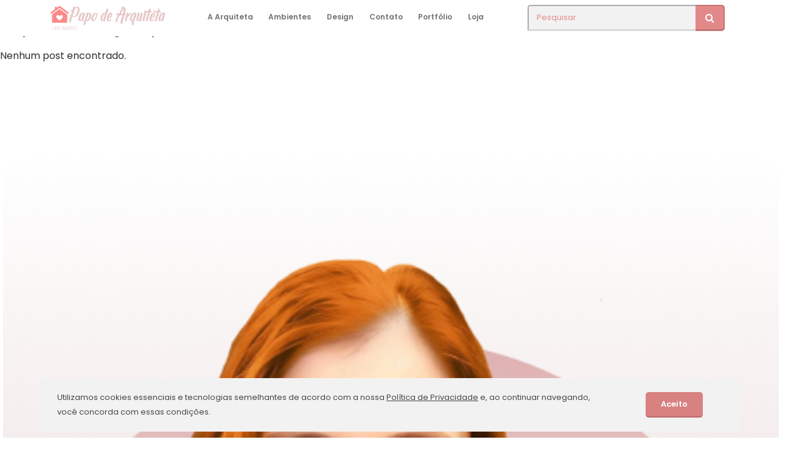

--- FILE ---
content_type: text/html; charset=UTF-8
request_url: https://papodearquiteta.com.br/tag/arquiteturaefemera/
body_size: 9215
content:

<!DOCTYPE html>
<html lang="pt-BR">
    <!--<![endif]-->
    <head>
        <meta http-equiv="Content-Type" content="text/html; charset=UTF-8" />
        <link rel="profile" href="http://gmpg.org/xfn/11" />
        <link rel="icon" type="image/png" href="https://papodearquiteta.com.br/wp-content/themes/business-directory/images/favicon.png" />
        <link rel="stylesheet" href="https://papodearquiteta.com.br/wp-content/themes/business-directory/bootstrap.min.css">
        <link rel="stylesheet" href="https://papodearquiteta.com.br/wp-content/themes/business-directory/css/font-awesome.min.css">
        <link rel="stylesheet" type="text/css" href="//cdn.jsdelivr.net/npm/slick-carousel@1.8.1/slick/slick.css"/>
        
        <script src="https://ajax.googleapis.com/ajax/libs/jquery/2.2.4/jquery.min.js"></script>
        <script type="text/javascript" src="//cdnjs.cloudflare.com/ajax/libs/slick-carousel/1.8.1/slick.min.js"></script>

        <meta name="p:domain_verify" content="342776e3f454c3a2c84bd88a12a67cf5"/>
        <meta name="google-site-verification" content="0xxPmfBi2k50gB6D_ek39BA9iyhnjAtZLM36yXiV4fc">
        
        <meta name="viewport" content="width=device-width, initial-scale=1.0, maximum-scale=1.0, user-scalable=no">

        <link rel="pingback" href="https://papodearquiteta.com.br/xmlrpc.php" />
        <meta name="google-adsense-account" content="ca-pub-2119111372858476">
        <script async src="https://pagead2.googlesyndication.com/pagead/js/adsbygoogle.js?client=ca-pub-2119111372858476" crossorigin="anonymous"></script>
        <!-- Google Tag Manager -->
        <script>(function(w,d,s,l,i){w[l]=w[l]||[];w[l].push({'gtm.start':
        new Date().getTime(),event:'gtm.js'});var f=d.getElementsByTagName(s)[0],
        j=d.createElement(s),dl=l!='dataLayer'?'&l='+l:'';j.async=true;j.src=
        'https://www.googletagmanager.com/gtm.js?id='+i+dl;f.parentNode.insertBefore(j,f);
        })(window,document,'script','dataLayer','GTM-5RXPZCB');</script>
        <!-- End Google Tag Manager -->
        <meta name='robots' content='index, follow, max-image-preview:large, max-snippet:-1, max-video-preview:-1' />

	<!-- This site is optimized with the Yoast SEO plugin v21.7 - https://yoast.com/wordpress/plugins/seo/ -->
	<title>Arquivos ArquiteturaEfêmera - Papo de Arquiteta - Dicas de Decoração, Design de Interiores e Arquitetura.</title>
	<link rel="canonical" href="https://papodearquiteta.com.br/tag/arquiteturaefemera/" />
	<meta property="og:locale" content="pt_BR" />
	<meta property="og:type" content="article" />
	<meta property="og:title" content="Arquivos ArquiteturaEfêmera - Papo de Arquiteta - Dicas de Decoração, Design de Interiores e Arquitetura." />
	<meta property="og:url" content="https://papodearquiteta.com.br/tag/arquiteturaefemera/" />
	<meta property="og:site_name" content="Papo de Arquiteta - Dicas de Decoração, Design de Interiores e Arquitetura." />
	<meta name="twitter:card" content="summary_large_image" />
	<script type="application/ld+json" class="yoast-schema-graph">{"@context":"https://schema.org","@graph":[{"@type":"CollectionPage","@id":"https://papodearquiteta.com.br/tag/arquiteturaefemera/","url":"https://papodearquiteta.com.br/tag/arquiteturaefemera/","name":"Arquivos ArquiteturaEfêmera - Papo de Arquiteta - Dicas de Decoração, Design de Interiores e Arquitetura.","isPartOf":{"@id":"https://papodearquiteta.com.br/#website"},"breadcrumb":{"@id":"https://papodearquiteta.com.br/tag/arquiteturaefemera/#breadcrumb"},"inLanguage":"pt-BR"},{"@type":"BreadcrumbList","@id":"https://papodearquiteta.com.br/tag/arquiteturaefemera/#breadcrumb","itemListElement":[{"@type":"ListItem","position":1,"name":"Início","item":"https://papodearquiteta.com.br/"},{"@type":"ListItem","position":2,"name":"ArquiteturaEfêmera"}]},{"@type":"WebSite","@id":"https://papodearquiteta.com.br/#website","url":"https://papodearquiteta.com.br/","name":"Papo de Arquiteta - Dicas de Decoração, Design de Interiores e Arquitetura.","description":"As melhores dicas de arquitetura e decoração com o Papo de Arquiteta da Lais Basso. Vamos te ajudar a decorar e enriquecer sua casa, venha pra cá!","potentialAction":[{"@type":"SearchAction","target":{"@type":"EntryPoint","urlTemplate":"https://papodearquiteta.com.br/?s={search_term_string}"},"query-input":"required name=search_term_string"}],"inLanguage":"pt-BR"}]}</script>
	<!-- / Yoast SEO plugin. -->


<link rel='dns-prefetch' href='//fonts.googleapis.com' />
<link rel="alternate" type="application/rss+xml" title="Feed para Papo de Arquiteta - Dicas de Decoração, Design de Interiores e Arquitetura. &raquo;" href="https://papodearquiteta.com.br/feed/" />
<link rel="alternate" type="application/rss+xml" title="Feed de comentários para Papo de Arquiteta - Dicas de Decoração, Design de Interiores e Arquitetura. &raquo;" href="https://papodearquiteta.com.br/comments/feed/" />
<link rel="alternate" type="application/rss+xml" title="Feed de tag para Papo de Arquiteta - Dicas de Decoração, Design de Interiores e Arquitetura. &raquo; ArquiteturaEfêmera" href="https://papodearquiteta.com.br/tag/arquiteturaefemera/feed/" />
<script type="text/javascript">
window._wpemojiSettings = {"baseUrl":"https:\/\/s.w.org\/images\/core\/emoji\/14.0.0\/72x72\/","ext":".png","svgUrl":"https:\/\/s.w.org\/images\/core\/emoji\/14.0.0\/svg\/","svgExt":".svg","source":{"concatemoji":"https:\/\/papodearquiteta.com.br\/wp-includes\/js\/wp-emoji-release.min.js?ver=6.2.8"}};
/*! This file is auto-generated */
!function(e,a,t){var n,r,o,i=a.createElement("canvas"),p=i.getContext&&i.getContext("2d");function s(e,t){p.clearRect(0,0,i.width,i.height),p.fillText(e,0,0);e=i.toDataURL();return p.clearRect(0,0,i.width,i.height),p.fillText(t,0,0),e===i.toDataURL()}function c(e){var t=a.createElement("script");t.src=e,t.defer=t.type="text/javascript",a.getElementsByTagName("head")[0].appendChild(t)}for(o=Array("flag","emoji"),t.supports={everything:!0,everythingExceptFlag:!0},r=0;r<o.length;r++)t.supports[o[r]]=function(e){if(p&&p.fillText)switch(p.textBaseline="top",p.font="600 32px Arial",e){case"flag":return s("\ud83c\udff3\ufe0f\u200d\u26a7\ufe0f","\ud83c\udff3\ufe0f\u200b\u26a7\ufe0f")?!1:!s("\ud83c\uddfa\ud83c\uddf3","\ud83c\uddfa\u200b\ud83c\uddf3")&&!s("\ud83c\udff4\udb40\udc67\udb40\udc62\udb40\udc65\udb40\udc6e\udb40\udc67\udb40\udc7f","\ud83c\udff4\u200b\udb40\udc67\u200b\udb40\udc62\u200b\udb40\udc65\u200b\udb40\udc6e\u200b\udb40\udc67\u200b\udb40\udc7f");case"emoji":return!s("\ud83e\udef1\ud83c\udffb\u200d\ud83e\udef2\ud83c\udfff","\ud83e\udef1\ud83c\udffb\u200b\ud83e\udef2\ud83c\udfff")}return!1}(o[r]),t.supports.everything=t.supports.everything&&t.supports[o[r]],"flag"!==o[r]&&(t.supports.everythingExceptFlag=t.supports.everythingExceptFlag&&t.supports[o[r]]);t.supports.everythingExceptFlag=t.supports.everythingExceptFlag&&!t.supports.flag,t.DOMReady=!1,t.readyCallback=function(){t.DOMReady=!0},t.supports.everything||(n=function(){t.readyCallback()},a.addEventListener?(a.addEventListener("DOMContentLoaded",n,!1),e.addEventListener("load",n,!1)):(e.attachEvent("onload",n),a.attachEvent("onreadystatechange",function(){"complete"===a.readyState&&t.readyCallback()})),(e=t.source||{}).concatemoji?c(e.concatemoji):e.wpemoji&&e.twemoji&&(c(e.twemoji),c(e.wpemoji)))}(window,document,window._wpemojiSettings);
</script>
<style type="text/css">
img.wp-smiley,
img.emoji {
	display: inline !important;
	border: none !important;
	box-shadow: none !important;
	height: 1em !important;
	width: 1em !important;
	margin: 0 0.07em !important;
	vertical-align: -0.1em !important;
	background: none !important;
	padding: 0 !important;
}
</style>
	<link rel='stylesheet' id='wp-block-library-css' href='https://papodearquiteta.com.br/wp-includes/css/dist/block-library/style.min.css?ver=6.2.8' type='text/css' media='all' />
<link rel='stylesheet' id='classic-theme-styles-css' href='https://papodearquiteta.com.br/wp-includes/css/classic-themes.min.css?ver=6.2.8' type='text/css' media='all' />
<style id='global-styles-inline-css' type='text/css'>
body{--wp--preset--color--black: #000000;--wp--preset--color--cyan-bluish-gray: #abb8c3;--wp--preset--color--white: #ffffff;--wp--preset--color--pale-pink: #f78da7;--wp--preset--color--vivid-red: #cf2e2e;--wp--preset--color--luminous-vivid-orange: #ff6900;--wp--preset--color--luminous-vivid-amber: #fcb900;--wp--preset--color--light-green-cyan: #7bdcb5;--wp--preset--color--vivid-green-cyan: #00d084;--wp--preset--color--pale-cyan-blue: #8ed1fc;--wp--preset--color--vivid-cyan-blue: #0693e3;--wp--preset--color--vivid-purple: #9b51e0;--wp--preset--gradient--vivid-cyan-blue-to-vivid-purple: linear-gradient(135deg,rgba(6,147,227,1) 0%,rgb(155,81,224) 100%);--wp--preset--gradient--light-green-cyan-to-vivid-green-cyan: linear-gradient(135deg,rgb(122,220,180) 0%,rgb(0,208,130) 100%);--wp--preset--gradient--luminous-vivid-amber-to-luminous-vivid-orange: linear-gradient(135deg,rgba(252,185,0,1) 0%,rgba(255,105,0,1) 100%);--wp--preset--gradient--luminous-vivid-orange-to-vivid-red: linear-gradient(135deg,rgba(255,105,0,1) 0%,rgb(207,46,46) 100%);--wp--preset--gradient--very-light-gray-to-cyan-bluish-gray: linear-gradient(135deg,rgb(238,238,238) 0%,rgb(169,184,195) 100%);--wp--preset--gradient--cool-to-warm-spectrum: linear-gradient(135deg,rgb(74,234,220) 0%,rgb(151,120,209) 20%,rgb(207,42,186) 40%,rgb(238,44,130) 60%,rgb(251,105,98) 80%,rgb(254,248,76) 100%);--wp--preset--gradient--blush-light-purple: linear-gradient(135deg,rgb(255,206,236) 0%,rgb(152,150,240) 100%);--wp--preset--gradient--blush-bordeaux: linear-gradient(135deg,rgb(254,205,165) 0%,rgb(254,45,45) 50%,rgb(107,0,62) 100%);--wp--preset--gradient--luminous-dusk: linear-gradient(135deg,rgb(255,203,112) 0%,rgb(199,81,192) 50%,rgb(65,88,208) 100%);--wp--preset--gradient--pale-ocean: linear-gradient(135deg,rgb(255,245,203) 0%,rgb(182,227,212) 50%,rgb(51,167,181) 100%);--wp--preset--gradient--electric-grass: linear-gradient(135deg,rgb(202,248,128) 0%,rgb(113,206,126) 100%);--wp--preset--gradient--midnight: linear-gradient(135deg,rgb(2,3,129) 0%,rgb(40,116,252) 100%);--wp--preset--duotone--dark-grayscale: url('#wp-duotone-dark-grayscale');--wp--preset--duotone--grayscale: url('#wp-duotone-grayscale');--wp--preset--duotone--purple-yellow: url('#wp-duotone-purple-yellow');--wp--preset--duotone--blue-red: url('#wp-duotone-blue-red');--wp--preset--duotone--midnight: url('#wp-duotone-midnight');--wp--preset--duotone--magenta-yellow: url('#wp-duotone-magenta-yellow');--wp--preset--duotone--purple-green: url('#wp-duotone-purple-green');--wp--preset--duotone--blue-orange: url('#wp-duotone-blue-orange');--wp--preset--font-size--small: 13px;--wp--preset--font-size--medium: 20px;--wp--preset--font-size--large: 36px;--wp--preset--font-size--x-large: 42px;--wp--preset--spacing--20: 0.44rem;--wp--preset--spacing--30: 0.67rem;--wp--preset--spacing--40: 1rem;--wp--preset--spacing--50: 1.5rem;--wp--preset--spacing--60: 2.25rem;--wp--preset--spacing--70: 3.38rem;--wp--preset--spacing--80: 5.06rem;--wp--preset--shadow--natural: 6px 6px 9px rgba(0, 0, 0, 0.2);--wp--preset--shadow--deep: 12px 12px 50px rgba(0, 0, 0, 0.4);--wp--preset--shadow--sharp: 6px 6px 0px rgba(0, 0, 0, 0.2);--wp--preset--shadow--outlined: 6px 6px 0px -3px rgba(255, 255, 255, 1), 6px 6px rgba(0, 0, 0, 1);--wp--preset--shadow--crisp: 6px 6px 0px rgba(0, 0, 0, 1);}:where(.is-layout-flex){gap: 0.5em;}body .is-layout-flow > .alignleft{float: left;margin-inline-start: 0;margin-inline-end: 2em;}body .is-layout-flow > .alignright{float: right;margin-inline-start: 2em;margin-inline-end: 0;}body .is-layout-flow > .aligncenter{margin-left: auto !important;margin-right: auto !important;}body .is-layout-constrained > .alignleft{float: left;margin-inline-start: 0;margin-inline-end: 2em;}body .is-layout-constrained > .alignright{float: right;margin-inline-start: 2em;margin-inline-end: 0;}body .is-layout-constrained > .aligncenter{margin-left: auto !important;margin-right: auto !important;}body .is-layout-constrained > :where(:not(.alignleft):not(.alignright):not(.alignfull)){max-width: var(--wp--style--global--content-size);margin-left: auto !important;margin-right: auto !important;}body .is-layout-constrained > .alignwide{max-width: var(--wp--style--global--wide-size);}body .is-layout-flex{display: flex;}body .is-layout-flex{flex-wrap: wrap;align-items: center;}body .is-layout-flex > *{margin: 0;}:where(.wp-block-columns.is-layout-flex){gap: 2em;}.has-black-color{color: var(--wp--preset--color--black) !important;}.has-cyan-bluish-gray-color{color: var(--wp--preset--color--cyan-bluish-gray) !important;}.has-white-color{color: var(--wp--preset--color--white) !important;}.has-pale-pink-color{color: var(--wp--preset--color--pale-pink) !important;}.has-vivid-red-color{color: var(--wp--preset--color--vivid-red) !important;}.has-luminous-vivid-orange-color{color: var(--wp--preset--color--luminous-vivid-orange) !important;}.has-luminous-vivid-amber-color{color: var(--wp--preset--color--luminous-vivid-amber) !important;}.has-light-green-cyan-color{color: var(--wp--preset--color--light-green-cyan) !important;}.has-vivid-green-cyan-color{color: var(--wp--preset--color--vivid-green-cyan) !important;}.has-pale-cyan-blue-color{color: var(--wp--preset--color--pale-cyan-blue) !important;}.has-vivid-cyan-blue-color{color: var(--wp--preset--color--vivid-cyan-blue) !important;}.has-vivid-purple-color{color: var(--wp--preset--color--vivid-purple) !important;}.has-black-background-color{background-color: var(--wp--preset--color--black) !important;}.has-cyan-bluish-gray-background-color{background-color: var(--wp--preset--color--cyan-bluish-gray) !important;}.has-white-background-color{background-color: var(--wp--preset--color--white) !important;}.has-pale-pink-background-color{background-color: var(--wp--preset--color--pale-pink) !important;}.has-vivid-red-background-color{background-color: var(--wp--preset--color--vivid-red) !important;}.has-luminous-vivid-orange-background-color{background-color: var(--wp--preset--color--luminous-vivid-orange) !important;}.has-luminous-vivid-amber-background-color{background-color: var(--wp--preset--color--luminous-vivid-amber) !important;}.has-light-green-cyan-background-color{background-color: var(--wp--preset--color--light-green-cyan) !important;}.has-vivid-green-cyan-background-color{background-color: var(--wp--preset--color--vivid-green-cyan) !important;}.has-pale-cyan-blue-background-color{background-color: var(--wp--preset--color--pale-cyan-blue) !important;}.has-vivid-cyan-blue-background-color{background-color: var(--wp--preset--color--vivid-cyan-blue) !important;}.has-vivid-purple-background-color{background-color: var(--wp--preset--color--vivid-purple) !important;}.has-black-border-color{border-color: var(--wp--preset--color--black) !important;}.has-cyan-bluish-gray-border-color{border-color: var(--wp--preset--color--cyan-bluish-gray) !important;}.has-white-border-color{border-color: var(--wp--preset--color--white) !important;}.has-pale-pink-border-color{border-color: var(--wp--preset--color--pale-pink) !important;}.has-vivid-red-border-color{border-color: var(--wp--preset--color--vivid-red) !important;}.has-luminous-vivid-orange-border-color{border-color: var(--wp--preset--color--luminous-vivid-orange) !important;}.has-luminous-vivid-amber-border-color{border-color: var(--wp--preset--color--luminous-vivid-amber) !important;}.has-light-green-cyan-border-color{border-color: var(--wp--preset--color--light-green-cyan) !important;}.has-vivid-green-cyan-border-color{border-color: var(--wp--preset--color--vivid-green-cyan) !important;}.has-pale-cyan-blue-border-color{border-color: var(--wp--preset--color--pale-cyan-blue) !important;}.has-vivid-cyan-blue-border-color{border-color: var(--wp--preset--color--vivid-cyan-blue) !important;}.has-vivid-purple-border-color{border-color: var(--wp--preset--color--vivid-purple) !important;}.has-vivid-cyan-blue-to-vivid-purple-gradient-background{background: var(--wp--preset--gradient--vivid-cyan-blue-to-vivid-purple) !important;}.has-light-green-cyan-to-vivid-green-cyan-gradient-background{background: var(--wp--preset--gradient--light-green-cyan-to-vivid-green-cyan) !important;}.has-luminous-vivid-amber-to-luminous-vivid-orange-gradient-background{background: var(--wp--preset--gradient--luminous-vivid-amber-to-luminous-vivid-orange) !important;}.has-luminous-vivid-orange-to-vivid-red-gradient-background{background: var(--wp--preset--gradient--luminous-vivid-orange-to-vivid-red) !important;}.has-very-light-gray-to-cyan-bluish-gray-gradient-background{background: var(--wp--preset--gradient--very-light-gray-to-cyan-bluish-gray) !important;}.has-cool-to-warm-spectrum-gradient-background{background: var(--wp--preset--gradient--cool-to-warm-spectrum) !important;}.has-blush-light-purple-gradient-background{background: var(--wp--preset--gradient--blush-light-purple) !important;}.has-blush-bordeaux-gradient-background{background: var(--wp--preset--gradient--blush-bordeaux) !important;}.has-luminous-dusk-gradient-background{background: var(--wp--preset--gradient--luminous-dusk) !important;}.has-pale-ocean-gradient-background{background: var(--wp--preset--gradient--pale-ocean) !important;}.has-electric-grass-gradient-background{background: var(--wp--preset--gradient--electric-grass) !important;}.has-midnight-gradient-background{background: var(--wp--preset--gradient--midnight) !important;}.has-small-font-size{font-size: var(--wp--preset--font-size--small) !important;}.has-medium-font-size{font-size: var(--wp--preset--font-size--medium) !important;}.has-large-font-size{font-size: var(--wp--preset--font-size--large) !important;}.has-x-large-font-size{font-size: var(--wp--preset--font-size--x-large) !important;}
.wp-block-navigation a:where(:not(.wp-element-button)){color: inherit;}
:where(.wp-block-columns.is-layout-flex){gap: 2em;}
.wp-block-pullquote{font-size: 1.5em;line-height: 1.6;}
</style>
<link rel='stylesheet' id='contact-form-7-css' href='https://papodearquiteta.com.br/wp-content/plugins/contact-form-7/includes/css/styles.css?ver=5.3' type='text/css' media='all' />
<link rel='stylesheet' id='bc_rb_global_style-css' href='https://papodearquiteta.com.br/wp-content/plugins/random-banner/assets/style/bc_rb_global.css?ver=4.2.3' type='text/css' media='all' />
<link rel='stylesheet' id='bc_rb_animate-css' href='https://papodearquiteta.com.br/wp-content/plugins/random-banner/assets/style/animate.css?ver=4.2.3' type='text/css' media='all' />
<link rel='stylesheet' id='owl.carousel-style-css' href='https://papodearquiteta.com.br/wp-content/plugins/random-banner/assets/style/owl.carousel.css?ver=4.2.3' type='text/css' media='all' />
<link rel='stylesheet' id='owl.carousel-default-css' href='https://papodearquiteta.com.br/wp-content/plugins/random-banner/assets/style/owl.theme.default.css?ver=4.2.3' type='text/css' media='all' />
<link rel='stylesheet' id='owl.carousel-transitions-css' href='https://papodearquiteta.com.br/wp-content/plugins/random-banner/assets/style/owl.transitions.css?ver=4.2.3' type='text/css' media='all' />
<link rel='stylesheet' id='reset-css' href='https://papodearquiteta.com.br/wp-content/themes/business-directory/css/reset.css?ver=6.2.8' type='text/css' media='all' />
<link rel='stylesheet' id='stylesheet-css' href='https://papodearquiteta.com.br/wp-content/themes/business-directory/style.css?ver=6.2.8' type='text/css' media='all' />
<link rel='stylesheet' id='business-directory-theme-font-css' href='//fonts.googleapis.com/css?family=Lato%3A100%2C300%2C400%2C700%2C900%2C100italic%2C300italic%2C400italic%2C700italic%2C900italic&#038;ver=6.2.8' type='text/css' media='all' />
<link rel='stylesheet' id='business-directory-animate-css' href='https://papodearquiteta.com.br/wp-content/themes/business-directory/css/animate.css?ver=6.2.8' type='text/css' media='all' />
<link rel='stylesheet' id='business-directory-960-framework-css' href='https://papodearquiteta.com.br/wp-content/themes/business-directory/css/960_24_col_responsive.css?ver=6.2.8' type='text/css' media='all' />
<link rel='stylesheet' id='media-screen-css' href='https://papodearquiteta.com.br/wp-content/themes/business-directory/css/media-screen.css?ver=6.2.8' type='text/css' media='all' />
<link rel='stylesheet' id='sib-front-css-css' href='https://papodearquiteta.com.br/wp-content/plugins/mailin/css/mailin-front.css?ver=6.2.8' type='text/css' media='all' />
<script type='text/javascript' src='https://papodearquiteta.com.br/wp-includes/js/jquery/jquery.min.js?ver=3.6.4' id='jquery-core-js'></script>
<script type='text/javascript' src='https://papodearquiteta.com.br/wp-includes/js/jquery/jquery-migrate.min.js?ver=3.4.0' id='jquery-migrate-js'></script>
<script type='text/javascript' src='https://papodearquiteta.com.br/wp-content/themes/business-directory/js/superfish.js?ver=6.2.8' id='business-directory-superfish-js'></script>
<script type='text/javascript' src='https://papodearquiteta.com.br/wp-content/themes/business-directory/js/menu/jquery.meanmenu.2.0.js?ver=6.2.8' id='business-directory-responsive-menu-2-js'></script>
<script type='text/javascript' src='https://papodearquiteta.com.br/wp-content/themes/business-directory/js/menu/jquery.meanmenu.options.js?ver=6.2.8' id='business-directory-responsive-menu-2-options-js'></script>
<script type='text/javascript' src='https://papodearquiteta.com.br/wp-content/themes/business-directory/js/custom.js?ver=6.2.8' id='business-directory-custom-js'></script>
<script type='text/javascript' id='sib-front-js-js-extra'>
/* <![CDATA[ */
var sibErrMsg = {"invalidMail":"Please fill out valid email address","requiredField":"Please fill out required fields","invalidDateFormat":"Please fill out valid date format","invalidSMSFormat":"Please fill out valid phone number"};
var ajax_sib_front_object = {"ajax_url":"https:\/\/papodearquiteta.com.br\/wp-admin\/admin-ajax.php","ajax_nonce":"391a8d36d9","flag_url":"https:\/\/papodearquiteta.com.br\/wp-content\/plugins\/mailin\/img\/flags\/"};
/* ]]> */
</script>
<script type='text/javascript' src='https://papodearquiteta.com.br/wp-content/plugins/mailin/js/mailin-front.js?ver=1704588632' id='sib-front-js-js'></script>
<link rel="https://api.w.org/" href="https://papodearquiteta.com.br/wp-json/" /><link rel="alternate" type="application/json" href="https://papodearquiteta.com.br/wp-json/wp/v2/tags/225" /><link rel="EditURI" type="application/rsd+xml" title="RSD" href="https://papodearquiteta.com.br/xmlrpc.php?rsd" />
<link rel="wlwmanifest" type="application/wlwmanifest+xml" href="https://papodearquiteta.com.br/wp-includes/wlwmanifest.xml" />
<meta name="generator" content="WordPress 6.2.8" />
    </head>
    <body class="archive tag tag-arquiteturaefemera tag-225">

    <!-- Google Tag Manager (noscript) -->
    <noscript><iframe src="https://www.googletagmanager.com/ns.html?id=GTM-5RXPZCB"
    height="0" width="0" style="display:none;visibility:hidden"></iframe></noscript>
    <!-- End Google Tag Manager (noscript) -->

    <nav class="navbar navbar-expand-lg navbar-light bg-light">
        <div class="container">
            <a class="navbar-brand" href="https://www.papodearquiteta.com.br" title="Papo de Arquiteta">
                <img class="logo-header" src="https://papodearquiteta.com.br/wp-content/themes/business-directory/images/papo-de-arquiteta.png" alt="Papo de Arquiteta">
            </a>
            <button class="navbar-toggler" type="button" data-toggle="collapse" data-target="#navbarSupportedContent" aria-controls="navbarSupportedContent" aria-expanded="false" aria-label="Exibir Menu">
                <i class="fa fa-bars" aria-hidden="true"></i>
            </button>

            <div class="collapse navbar-collapse" id="navbarSupportedContent">
                <ul class="navbar-nav mr-auto">
                    <li class="nav-item"><a class="nav-link" href="/sobre-a-arquiteta" title="A Arquiteta">A Arquiteta</a></li>
                    <li class="nav-item"><a class="nav-link" href="/categoria/ambientes" title="Ambientes">Ambientes</a></li>
                    <li class="nav-item"><a class="nav-link" href="/categoria/design" title="Design">Design</a></li>
                    <li class="nav-item"><a class="nav-link" href="/entre-em-contato" title="Contato">Contato</a></li>
                    <li class="nav-item"><a class="nav-link" href="/portfolio" title="Portfólio">Portfólio</a></li>
					<li class="nav-item"><a class="nav-link" href="https://s.shopee.com.br/6fLblqTvrF" target="_blank" title="Loja">Loja</a></li>
                </ul>
                <div class="search" style="display: inline-block;min-width: 240px;padding-left: 50px;">
                    <form role="search" method="get" id="searchform" action="https://papodearquiteta.com.br/">
    <div>
        <input type="text" onfocus="if (this.value == 'Pesquisar') {
                    this.value = '';
                }" onblur="if (this.value == '') {
                            this.value = 'Pesquisar';
                        }"  value="Pesquisar" name="s" id="s" />
        <button id="searchsubmit" type="submit">
            <i class="fa fa-search"></i>
        </button>
    </div>
</form>

                </div>
            </div>

            
        </div>
    </nav>

    <!-- wrapper -->
    <div class="wrapper"><!--Start Content Wrapper-->
<div class="content_wrapper">
    <div class="grid_16 alpha">
        <div class="featured_content">
            <h1>Arquivos da Tag: ArquiteturaEfêmera</h1>
            
    
    <div class="row">
        <div class="col-md-12">
            <div class="featured_post featured">
                <p class="place">Nenhum post encontrado.</p>
            </div>
        </div>
    </div>
            
        
        </div>
    </div>
    <div class="grid_8 omega">
        <div class="sidebar">
    
        <div class="row">
            <div class="col-md-12">
                <div class="whoare">
                    <!--p class="sidebar-title">Quem sou</p-->
                    <a href="https://papodearquiteta.com.br/sobre-a-arquiteta/" title="Sobre a Arquiteta">
                        <img class="whoare-photo" src="https://papodearquiteta.com.br/wp-content/uploads/2023/12/sobre-img.png">
                    </a>
                </div>  
            </div>
        </div>

        <div class="row">
            <div class="col-md-12">
                <div class="custom-postcategories row" style="margin-top: 30px;"> <!-- categoria:destaques -->
                    <div class="custom-postcategories_title col-md-12" style="margin-left: 14px;overflow: hidden;max-width: 92%;padding-left:10px;">
                        <a class="" href="https://papodearquiteta.com.br/categoria/acabamentos/" title="destaques">
                            <span style="font-size: 18px;">destaques</span>
                        </a>
                    </div>
                    <div class="col-md-12">
                        <div class="row ">
                                                                <div class="col-12" style="padding-bottom: 20px;">
                                        <div>
                                                                                                <a class="custom-postcategories_imagecontainer" href="https://papodearquiteta.com.br/destaques/colar-de-mesa-decorativo/">
                                                        <img width="500" height="400" src="https://papodearquiteta.com.br/wp-content/uploads/2026/01/Colar-de-Mesa-Decorativo.jpg" class="postimg-highlight wp-post-image" alt="" decoding="async" loading="lazy" srcset="https://papodearquiteta.com.br/wp-content/uploads/2026/01/Colar-de-Mesa-Decorativo.jpg 500w, https://papodearquiteta.com.br/wp-content/uploads/2026/01/Colar-de-Mesa-Decorativo-300x240.jpg 300w" sizes="(max-width: 500px) 100vw, 500px" />                                                    </a>
                                                                                    </div>

                                                                                    <span class="custom-postcategories_tag">Produto</span>
                                        
                                        <a class="custom-postcategories_text" href="https://papodearquiteta.com.br/destaques/colar-de-mesa-decorativo/" style="">Colar de Mesa Decorativo</a>
                                    </div>
                                                                    <div class="col-12" style="padding-bottom: 20px;">
                                        <div>
                                                                                                <a class="custom-postcategories_imagecontainer" href="https://papodearquiteta.com.br/papo-de-arquiteta/vela-decorativa-nossa-senhora-aparecida/">
                                                        <img width="500" height="400" src="https://papodearquiteta.com.br/wp-content/uploads/2024/10/Vela-Decorativa-Nossa-Senhora-Aparecida.jpg" class="postimg-highlight wp-post-image" alt="" decoding="async" loading="lazy" srcset="https://papodearquiteta.com.br/wp-content/uploads/2024/10/Vela-Decorativa-Nossa-Senhora-Aparecida.jpg 500w, https://papodearquiteta.com.br/wp-content/uploads/2024/10/Vela-Decorativa-Nossa-Senhora-Aparecida-300x240.jpg 300w" sizes="(max-width: 500px) 100vw, 500px" />                                                    </a>
                                                                                    </div>

                                                                                    <span class="custom-postcategories_tag">Produto</span>
                                        
                                        <a class="custom-postcategories_text" href="https://papodearquiteta.com.br/papo-de-arquiteta/vela-decorativa-nossa-senhora-aparecida/" style="">Vela Decorativa Nossa Senhora Aparecida</a>
                                    </div>
                                                                    <div class="col-12" style="padding-bottom: 20px;">
                                        <div>
                                                                                                <a class="custom-postcategories_imagecontainer" href="https://papodearquiteta.com.br/compras/studio-de-unha-lista-de-itens-necessario-para-comecar/">
                                                        <img width="500" height="400" src="https://papodearquiteta.com.br/wp-content/uploads/2024/04/Studio-de-unha-Lista-de-itens-necessario-para-comecar.png" class="postimg-highlight wp-post-image" alt="" decoding="async" loading="lazy" srcset="https://papodearquiteta.com.br/wp-content/uploads/2024/04/Studio-de-unha-Lista-de-itens-necessario-para-comecar.png 500w, https://papodearquiteta.com.br/wp-content/uploads/2024/04/Studio-de-unha-Lista-de-itens-necessario-para-comecar-300x240.png 300w" sizes="(max-width: 500px) 100vw, 500px" />                                                    </a>
                                                                                    </div>

                                                                                    <span class="custom-postcategories_tag">Decoração</span>
                                        
                                        <a class="custom-postcategories_text" href="https://papodearquiteta.com.br/compras/studio-de-unha-lista-de-itens-necessario-para-comecar/" style="">Studio de unha: Lista de itens necessário para começar</a>
                                    </div>
                                                                    <div class="col-12" style="padding-bottom: 20px;">
                                        <div>
                                                                                                <a class="custom-postcategories_imagecontainer" href="https://papodearquiteta.com.br/decoracoes/oratorio-em-casa-dicas-para-montar-seu-espaco-sagrado/">
                                                        <img width="500" height="400" src="https://papodearquiteta.com.br/wp-content/uploads/2023/12/Oratorio-em-casa-dicas-para-montar-Seu-Espaco-Sagrado.jpg" class="postimg-highlight wp-post-image" alt="" decoding="async" loading="lazy" srcset="https://papodearquiteta.com.br/wp-content/uploads/2023/12/Oratorio-em-casa-dicas-para-montar-Seu-Espaco-Sagrado.jpg 500w, https://papodearquiteta.com.br/wp-content/uploads/2023/12/Oratorio-em-casa-dicas-para-montar-Seu-Espaco-Sagrado-300x240.jpg 300w" sizes="(max-width: 500px) 100vw, 500px" />                                                    </a>
                                                                                    </div>

                                                                                    <span class="custom-postcategories_tag">Oratório</span>
                                        
                                        <a class="custom-postcategories_text" href="https://papodearquiteta.com.br/decoracoes/oratorio-em-casa-dicas-para-montar-seu-espaco-sagrado/" style="">Oratório em casa: dicas para montar Seu Espaço Sagrado</a>
                                    </div>
                                                        </div>
                    </div>
                    <div class="col-md-12">
                            <!-- Barra Lateral - Direita -->
                            <ins class="adsbygoogle"
                                style="display:block"
                                data-ad-client="ca-pub-2119111372858476"
                                data-ad-slot="9439801319"
                                data-ad-format="auto"
                                data-full-width-responsive="true"></ins>
                                <script>
                                    (adsbygoogle = window.adsbygoogle || []).push({});
                                </script>    
                            </ins>
                    </div>
                </div> <!-- /categoria:destaques -->
            </div>
        </div>
        
    </div>    </div>
</div>
<!--End Content Wrapper-->
</div>
<!-- /wrapper -->

<!-- footer -->
<div class="row footer">
    <div class="container">
        <div class="col-md-12">
        <div class="row">
            <div class="col-md-4">
                <a href="https://www.papodearquiteta.com.br" title="Papo de Arquiteta">
                    <img class="footer-logo" src="https://papodearquiteta.com.br/wp-content/themes/business-directory/images/footer-logo.png">
                </a>
                <div class="social-media">
                    <a class="facebook" href="https://www.facebook.com/Papo-De-Arquiteta-101074911785208" target="_blank" title="Papo de Arquiteta no Facebook"></a>
                    <a class="instagram" href="https://www.instagram.com/papo.de.arquiteta/" target="_blank" title="Papo de Arquiteta no Instagram"></a>
                    <a class="pinterest" href="https://br.pinterest.com/Papo_de_Arquiteta" target="_blank" title="Papo de Arquiteta no Pinterest"></a>
                </div>
            </div>
            <div class="col-md-5">
                <div class="row">
                    <div class="col-md-6">
                        <ul class="list-links">
                            <li><a href="/sobre-a-arquiteta" title="A Arquiteta">A Arquiteta</a></li>
                            <li><a href="/categoria/ambientes" title="Ambientes">Ambientes</a></li>
                            <li><a href="/categoria/design" title="Design">Design</a></li>
                            <li><a href="/categoria/portfolio" title="Portfólio">Portfólio</a></li>
                        </ul>
                    </div>
                    <div class="col-md-6">
                        <ul class="list-links">
                            <li>
                                <a href="/entre-em-contato" title="Contato">Contato</a>
                            </li>
                            <li>
                                <a href="/politica-de-privacidade" title="Política de Privacidade">Política de Privacidade</a>
                            </li>
                        </ul>
                    </div>
                </div>
            </div>
            <div class="newsletter col-md-3">
                    <label for="email-field-footer">Receba nossas dicas</label>
                    			<form id="sib_signup_form_1" method="post" class="sib_signup_form">
				<div class="sib_loader" style="display:none;"><img
							src="https://papodearquiteta.com.br/wp-includes/images/spinner.gif" alt="loader"></div>
				<input type="hidden" name="sib_form_action" value="subscribe_form_submit">
				<input type="hidden" name="sib_form_id" value="1">
                <input type="hidden" name="sib_form_alert_notice" value="Por favor, preencha todos os campos.">
                <input type="hidden" name="sib_form_invalid_email_notice" value="Endereço de e-mail inválido.">
                <input type="hidden" name="sib_security" value="391a8d36d9">
				<div class="sib_signup_box_inside_1">
					<div style="/*display:none*/" class="sib_msg_disp">
					</div>
                    					<p class="sib-email-area">
  <input type="email" class="sib-email-area" name="email" required="required" placeholder="Endereço de E-mail">
</p>
<p>
  <input type="submit" class="sib-default-btn" value="Inscrever-se">
</p>
				</div>
			</form>
			<style>
				form#sib_signup_form_1 { padding: 5px; -moz-box-sizing:border-box; -webkit-box-sizing: border-box; box-sizing: border-box; } form#sib_signup_form_1 input[type=text],form#sib_signup_form_1 input[type=email], form#sib_signup_form_1 select { appearance: none!important; background-color: #f2f2f2; border-bottom: 3px solid #d9d9d9; border-radius: 0; border-left-color: #F2F2F2; border-right-color: #F2F2F2; border-top-color: #f2f2f2; box-shadow: none !important; color: #E38888; font-size: 13px; height: 42px; outline: 0px !important; padding: 19px 13px; margin: -4px 0 15px; -webkit-appearance: none; border-top: 0; border-left: 0; margin-top: 3px; width: 100%; } form#sib_signup_form_1 input[type=text]::placeholder,form#sib_signup_form_1 input[type=email]::placeholder { color: #6c757d; } form#sib_signup_form_1 .sib-default-btn { cursor: pointer; vertical-align: middle; -webkit-user-select:none; -moz-user-select:none; -ms-user-select:none; user-select:none; white-space: normal; appearance: none!important; background-color: #E38888; color: #FFF; padding: 10px 20px; border-radius: 21px; box-shadow: 0 1px 0 1px #c37272; text-transform: uppercase; font-size: 14px; font-weight: 600; border-color: transparent; height: 47px; } form#sib_signup_form_1 .sib-default-btn:hover { background-color: #E38888; opacity: .8; } form#sib_signup_form_1 p { margin: 0; }form#sib_signup_form_1 p.sib-alert-message {
    padding: 6px 12px;
    margin-bottom: 20px;
    border: 1px solid transparent;
    border-radius: 4px;
    -webkit-box-sizing: border-box;
    -moz-box-sizing: border-box;
    box-sizing: border-box;
}
form#sib_signup_form_1 p.sib-alert-message-error {
    background-color: #f2dede;
    border-color: #ebccd1;
    color: #a94442;
}
form#sib_signup_form_1 p.sib-alert-message-success {
    background-color: #dff0d8;
    border-color: #d6e9c6;
    color: #3c763d;
}
form#sib_signup_form_1 p.sib-alert-message-warning {
    background-color: #fcf8e3;
    border-color: #faebcc;
    color: #8a6d3b;
}
			</style>
			                    <!--input id="email-field-footer" type="text" class="form-control" placeholder="Endereço de E-mail"-->
                    <!--button class="btn btn-default" type="submit" title="Inscrever-se">Inscrever-se</!--button-->
            </div>
        </div>
    </div>
    </div>
  
</div>
<!-- /footer -->
<!--Start Footer Wrapper-->

<!--End Footer Wrapper-->
    <script type='text/javascript' id='contact-form-7-js-extra'>
/* <![CDATA[ */
var wpcf7 = {"apiSettings":{"root":"https:\/\/papodearquiteta.com.br\/wp-json\/contact-form-7\/v1","namespace":"contact-form-7\/v1"}};
/* ]]> */
</script>
<script type='text/javascript' src='https://papodearquiteta.com.br/wp-content/plugins/contact-form-7/includes/js/scripts.js?ver=5.3' id='contact-form-7-js'></script>
<script type='text/javascript' src='https://papodearquiteta.com.br/wp-content/plugins/random-banner/assets/script/bc_rb_global.js?ver=4.2.3' id='bc_rb_global_script-js'></script>
<script type='text/javascript' src='https://papodearquiteta.com.br/wp-content/plugins/random-banner/assets/script/owl.carousel.js?ver=4.2.3' id='owl.carousel-script-js'></script>

    <div class="footer-compliance" style="display: none;">
        <div class="overlay"></div>
        <div class="row">
            <div class="col-md-10 compliance-container">
                <p>
                    Utilizamos cookies essenciais e tecnologias semelhantes de acordo com a nossa <a href="https://papodearquiteta.com.br/politica-de-privacidade" target="_blank" title="Política de Privacidade">Política de Privacidade</a> e, 
                    ao continuar navegando, você concorda com essas condições.
                <p>
            </div>

            <div class="col-md-2 btn-ok-container" style="position: relative;">
                <a class="btn-ok" href="javascript:void(0);">Aceito</a>
            </div>
        </div>
    </div>

    <script type="text/javascript">
        $(document).ready(function(){
            var $carousel = $('#cat_slider .slider');

            if ($carousel) {
                $carousel.slick({
                    dots: false,
                    infinite: true,
                    slidesToShow: 3,
                    slidesToScroll: 2,
                    prevArrow: '<button type="button" class="slick-previous" aria-label="Previous">&nbsp;</button>',
                    nextArrow: '<button type="button" class="slick-next" aria-label="Next"><i class="fa fa-chevron-right"></i></button>',
                    responsive: [
                        {
                            breakpoint: 768,
                            settings: {
                                arrows: false,
                                centerMode: false,
                                slidesToShow: 1,
                                slidesToScroll: 1
                            }
                        }
                    ]
                });
            }
        });

        
        
        document.addEventListener('touchmove', function (event) {
            if (event.scale !== 1) { event.preventDefault(); }
        }, { passive: false });
    </script>

    <script>
        if (!window.localStorage) {
            $('.footer-compliance').show();   
        }

        if (window.localStorage && !window.localStorage.getItem('compliance_privacy')) {
            $('.footer-compliance').show();
        }
        
        // compliance
        $('.footer-compliance .btn-ok').on('click', function() {
            $('.footer-compliance').hide();
            if (window.localStorage) {
                window.localStorage.setItem('compliance_privacy', true);
            }
        });
    </script>
    <script src="https://papodearquiteta.com.br/wp-content/themes/business-directory/js/bootstrap.min.js"></script>
</body>
</html>


--- FILE ---
content_type: text/html; charset=utf-8
request_url: https://www.google.com/recaptcha/api2/aframe
body_size: 265
content:
<!DOCTYPE HTML><html><head><meta http-equiv="content-type" content="text/html; charset=UTF-8"></head><body><script nonce="ne3tejqeiiOzWOHqV-V5jQ">/** Anti-fraud and anti-abuse applications only. See google.com/recaptcha */ try{var clients={'sodar':'https://pagead2.googlesyndication.com/pagead/sodar?'};window.addEventListener("message",function(a){try{if(a.source===window.parent){var b=JSON.parse(a.data);var c=clients[b['id']];if(c){var d=document.createElement('img');d.src=c+b['params']+'&rc='+(localStorage.getItem("rc::a")?sessionStorage.getItem("rc::b"):"");window.document.body.appendChild(d);sessionStorage.setItem("rc::e",parseInt(sessionStorage.getItem("rc::e")||0)+1);localStorage.setItem("rc::h",'1768976896104');}}}catch(b){}});window.parent.postMessage("_grecaptcha_ready", "*");}catch(b){}</script></body></html>

--- FILE ---
content_type: text/css
request_url: https://papodearquiteta.com.br/wp-content/themes/business-directory/style.css?ver=6.2.8
body_size: 15980
content:
/*
Theme Name: Business Directory
Theme URI: https://www.inkthemes.com/market/geocraft-directory-listing-wordpress-theme/
Description: Business Directory for WordPress is one of the easiest themes to build your Web Presence in 10 Minutes. Just with in 5 Simple Steps. The Theme is highly customizable and with the presence of several background patterns and Theme Options, You can have your own branded new Website for your Business or Personal Use in Minutes. Features Templates for Blogs, Gallery, Fullwidth Page without sidebar and Contact Us Page.
Author: inkthemes.com
Author URI: http://www.inkthemes.com
Version: 1.2.0
License: GNU General Public License v2 or later
License URI: http://www.gnu.org/licenses/gpl-2.0.html
Text Domain: business-directory
Tags: two-columns, threaded-comments, sticky-post, translation-ready, microformats, editor-style, custom-menu
*/
/* 
WARNING! DO NOT EDIT THIS FILE!

To make it easy to update your theme, you should not edit the styles in this file. Instead use 
the custom.css file to add your styles. You can copy a style from this file and paste it in 
custom.css and it will override the style in this file. You have been warned! :)
*/

@import url('https://fonts.googleapis.com/css2?family=Poppins:ital,wght@0,100;0,400;0,500;0,600;0,700;0,800;1,400;1,500;1,600;1,700&display=swap');

@media (min-width: 576px) {
    .container, .container-lg, .container-md, .container-sm, .container-xl, .container-xxl {
        max-width: 540px;
        padding-left: 12px;
        padding-right: 12px;
    }
}

@media (min-width: 768px) {
    .container, .container-lg, .container-md, .container-sm, .container-xl, .container-xxl {
        max-width: 720px;
        padding-left: 12px;
        padding-right: 12px;
    }
}

@media (min-width: 992px) {
    .container, .container-lg, .container-md, .container-sm, .container-xl, .container-xxl {
        max-width: 960px;
        padding-left: 12px;
        padding-right: 12px;
    }
}

@media (min-width: 1200px) {
    .container, .container-lg, .container-md, .container-sm, .container-xl, .container-xxl {
        max-width: 1140px;
    }
}


@media (min-width: 1400px) {
    .container, .container-lg, .container-md, .container-sm, .container-xl, .container-xxl {
        max-width: 1320px;
    }
}





body {
    font-size: 16px;
    font-family: 'Poppins', sans-serif;
    color: #2d2d2d;
    line-height:24px;
    background: #fff;
    width: 100vw;
    overflow-x: hidden;
}
:focus {
    outline:none;
}
input[type="submit"] {
    cursor:pointer;    
}
h1, h2, h3, h4, h5, h6 {
    margin-bottom:15px;
    word-wrap: break-word;
    font-weight: 500;
}
h1 {
    font-size:24px;
}
h2 {
    font-size:22px;
}
h3 {
    font-size:20px;
}
h4 {
    font-size:18px;
}
h5 {
    font-size:16px;
}
h6 {
    font-size:14px;
}
a {
    text-decoration:none;
    color: #0c5b7f;
}
a:hover{
    color:#309ed1;
}
li{

}
p, dl, hr, h1, h2, h3, h4, h5, h6, ol, ul, pre, table, address, fieldset, figure {
    margin-bottom: 20px;
    word-wrap: break-word;
}
/* #Top Strip
================================================== */
.top_strip {
    background:#457a1c;
    width:100%;
    padding-top: 5px;
    padding-bottom: 5px;
}
.top_strip .menu{
    float: right;    
}
.top_strip .menu .associative_link{
    list-style-type: none;  
    margin-bottom: 0;
    margin-right: 7px;
}
.top_strip .menu .associative_link li{
    display: inline-block;
    margin-left: 15px;
    color: #e2e2e2;
    text-align: right;
}
.top_strip .menu .associative_link li a{
    color:#e2e2e2;  
    font-size: 14px;
}
.top_strip .menu .associative_link li a:hover{
    color:#fff; 
}
.header_wrapper {
    background:#f6f6f6;
    margin-bottom: 25px;
}
.header_wrapper .header{
    background: #7ac143 url('images/headerln.png') top center no-repeat;
    position: relative;
    padding: 28px 0 22px 0;
}
.header_wrapper .header .post_btn{
    float: right;
    margin-top: 38px;
    margin-bottom: 20px;
    display: inline-block;
    color: #fff;
    font-size: 17px;
    background: #dea60f;
    border-bottom: 2px solid #b08510;
    height: 45px;
    padding: 1px 14px 1px 14px;
    line-height: 48px;
    -ms-transition: all 0.3s linear;
    -o-transition: all 0.3s linear;
    -moz-transition: all 0.3s linear;
    -webkit-transition: all 0.3s linear;
    transition: all 0.3s linear;
    border-radius: 4px;
}
.header_wrapper .header .post_btn:hover{
    background:#CF9D14
}
.header_wrapper .logo_wrapper {
    padding-top: 38px;
    padding-bottom: 38px;
}
.header_wrapper .logo_wrapper .logo img{
    max-width: 680px;
    max-height: auto;
}
.header_wrapper .header_btn{
    position:relative;
}
/* #Menus
================================================== */
.menu_wrapper {
    /*    background: url(images/menu-bg.png) #e9e9e9 repeat-x bottom;*/
}
.menu_wrapper .top_arc {
    background:url(images/top-acr.png) repeat-x;
    height:2px;
    width:100%;
    clear:both;
}
.menu_wrapper .bottom_arc {
    width:100%;
    height:2px;
    clear:both;
}
.menu_wrapper .menu-container{
    background: #fff;
    border-bottom: 1px solid #e7e7e7;
}
#menu .superfish {
    list-style:none;
    position:relative;
    z-index:10;
    padding:0;
    margin-top:11px;
    margin-bottom:11px;
    margin-top:0px;
    margin-bottom:0;
}
#menu .sf-menu{
	margin-bottom:0;
}
#menu .sf-menu li > ul {
    margin-top:10px;
    list-style:none;
    background:#e9e9e9;
	z-index:9;
}
#menu .sf-menu li > ul li > ul {
    margin-top:1px;
}
#menu .sf-menu li {
    position:relative;
    display:inline-block;
    font-size:13px;
    margin:0;
    margin-left:0;
    padding: 11px 0 10px 0
}
#menu .sf-menu li a {
    position:relative;
    color:#646464;
    margin-top:-1px;
    display:inline-block;
    text-decoration:none;
    padding: 2px 18px 2px 13px;
    font-size: 15px;
    background:url(images/menu-border.png) no-repeat right;
}
#menu .sf-menu li:first-child a{
    padding-left: 0; 
}
#menu .sf-menu li li:first-child a{
    padding-left: 10px;  
}
#menu .sf-menu li a:hover, #menu li.current-menu-item a, #menu li.current-menu-parent a, #menu li.current_page_parent a, #menu li a.selected, #menu li.current-cat a {
}
#menu .sf-menu li li {
    font:12px Arial, Helvetica, sans-serif!important;
    text-transform:capitalize;
    width:200px;
    margin:0;
    padding:0;
}
#menu .sf-menu li li a {
    margin-bottom:10px;
    height:auto;
    float:none;
    display:block;
    text-align:left;
    position:relative;
    margin:0;
    background: #ececec url(images/top-acr.png) repeat-x bottom;
    padding:12px 10px;
    text-transform:capitalize;
    color: #848484;
    outline:none;
    border:none;
}
#menu .sf-menu li li a:after {
    width:100%;
    content:'';
    position:absolute;
    left:0;
    top:0;
}
#menu .sf-menu li li li li:last-child a, #menu .sf-menu li li li li:last-child a:after {
    border-top:none;
}
#menu .sf-menu li li:last-child a:after {
    width:100%;
    content:'';
    position:absolute;
    left:0;
    bottom:0;
}
* #menu .sf-menu li li a {
    display:inline-block;
}
#menu .sf-menu li li a:link, #menu .sf-menu li li a:visited {
    color:#848484;
}
#menu .sf-menu li li a.selected, #menu .sf-menu li li a:hover {
    color: #1a9cb9;
    background:url(images/menu-li-bor.png) repeat-x bottom;
}
#menu .sf-menu li ul {
    position:absolute;
    left:0;
    display:none;
    visibility:hidden;
}
#menu .sf-menu li ul li {
    display:list-item;
    float:none;
}
#menu .sf-menu li ul li ul {
    padding-top:0;
    background:none;
    top:0;
    margin-top:0;
    margin-left:0;
}
#menu .sf-menu li ul li ul li:first-child {
    padding-top:0;
}
* .sf-menu {
    height:1%;
}
.downarrowclass {
    position:absolute;
    width:7px;
    height:5px;
    overflow:hidden;
    top:46%;
    right:5px;
    background:url(images/down-arrow.png) no-repeat;
}
.rightarrowclass {
    display:block;
    width:7px;
    height:5px;
    position:absolute;
    margin-top:-3px;
    top:50%;
    right:0;
}
.ddshadow {
    width:0;
    height:0;
    position:absolute;
    left:0;
    top:0;
    display:none;
}
/* #Main Search
================================================== */
.main_search {
    margin-top: 18px;
    overflow: hidden;
    padding: 19px 88px 23px 88px;
}
.main_search .search_for {
    margin-right:15px;
}
.main_search #search_for {
    background: url('images/lense.png') 98% center no-repeat; 
}
.main_search input#search_location {
    background: url('images/location.png') 98% center no-repeat; 
}
.main_search .search_for, 
.main_search .search_location {
    float:left;
    display:inline;
}
.main_search .search_for input#search_for, 
.main_search .search_location input#search_location {
    width:339px;
    background-color:#fff;
    font-size: 17px;
    height:30px;
    -webkit-border-radius: 3px;
    -moz-border-radius: 3px;
    border-radius: 3px;
    border: 2px solid #d9d9d9;
    padding: 8px 28px 4px 12px;
    color: #7f7c7c;
    font-weight: 300;
    line-height: 16px;
}
.main_search #searchsubmit {
    width: 188px;
    height: 42px;
    margin-top: 2px;
    -webkit-border-radius: 3px;
    -moz-border-radius: 3px;
    border-radius: 3px;
    border: none;
    background: #7ac143;
    border-bottom: 2px solid #457a1c;
    font-size: 16px;
    line-height: 41px;
    text-transform: uppercase;
    color: #fff;
    float: none;
    margin-left:15px;
    -ms-transition: all 0.3s linear;
    -o-transition: all 0.3s linear;
    -moz-transition: all 0.3s linear;
    -webkit-transition: all 0.3s linear;
    transition: all 0.3s linear;
}
.main_search #searchsubmit:hover {
    background: #57B310
}
.wrapper{
    overflow: hidden;
    background-color:transparent;
}

/* #Header Ad
================================================== */
.header-ad{
    margin-top: 10px;
}
.header-ad img{
    max-width: 100%;
    max-height: auto;
}
/* #Home Content
================================================== */
.content_wrapper {
    padding-top: 32px;
    min-height: 500px;
}
.content_wrapper img{
    max-width: 100%;    
    height:auto;
}
.content_wrapper ul li{
    list-style-position: inside; 
}
.content_wrapper .info_bar {
    text-align:center;
    color:#676767;
    background: url(images/bar-bg.png) repeat-x 0 6px;
    display: block;
    width: 100%;
    min-height: 10px;
    margin-bottom: 45px;    
}
.content_wrapper .info_bar.top {
    background:none;
    margin-bottom: 48px;
    overflow: hidden;
}
.content_wrapper .info_bar .info_desc {
 margin: 0 10px 15px 10px;
 font-size: 26px;
 color: #000;
 text-transform: uppercase;
 font-weight: 300;
 display: inline-block;
}
.content_wrapper .info_bar hr.top_line{
background: #252525;
width: 100px;
height: 2px;
margin:0 auto;
margin-top: 0;
border-top: 0;
text-align: center;
}
.content_wrapper .info_bar .info_live {
    color:#aab4cc;
}
.content_wrapper .home_featured_slider {
    margin-top:22px;
}
.content_wrapper .featured_content{
    overflow: hidden;
}
.content_wrapper .featured_content, .content_wrapper .content {
    display:block;
    clear:both;
    margin-bottom:10px;
    margin-right:0px;
}
.content_wrapper .featured_content h2.map_head{
    padding-bottom: 15px;
    margin-bottom: 25px;
    margin-top: 22px;
    font-size: 28px;
    font-weight: 300;
}
.content_wrapper .featured_content h1.featured_title{
    font-weight: 300;
    font-size: 30px;
    color: #000;
    margin-bottom: 28px;    
}
.content_wrapper .featured_content .featured_post .featured {
    background:#f5f5f5;
    overflow: hidden;
    padding:0px 18px 22px 0px;
    border-bottom:4px solid #eee;
}
.content_wrapper .featured_content .featured_post .featured .featured_thumb {
    position:relative;
}
.content_wrapper .featured_content .featured_post .featured .featured_thumb img.ribbon {
    position:absolute;
    left:0px;
    top:0px;
}
.content_wrapper .featured_content .featured_post {
    padding-top:0px;
    padding-bottom:40px;
    display:block;
    overflow:hidden;
    margin-bottom: 8px;
    min-height: 152px;
}
.content_wrapper .blog-row{
    width:100%;
    display: block;
    text-align: center;
    margin-bottom: 35px;
}
.top_add{
    width:100%;
    display: block;
    text-align: center;
    margin-bottom: 12px;
    margin-top: 15px;
}
.content_wrapper .featured_content .featured_thumb.blog {
    float:left;
    display:block;
    margin-right:10px;
    text-align: center;
}
.content_wrapper .featured_content .featured_thumb{
    float:left;
    display:block;
    margin-right:35px;
    text-align: center;
}
.content_wrapper .featured_content .featured_thumb.featured_thumb_paid{
    margin-top:0;
}
.content_wrapper .featured_content .featured_thumb .post-thumb {
    margin-bottom: -3px;
    position: relative;  
}
.content_wrapper .featured_content .featured_thumb img.f_thumb {
}
.content_wrapper .featured_content .featured_thumb .post-thumb .overlay{
color: #fff;
font-size: 13px;
overflow: hidden;
opacity: 0;
position: absolute;
top: 0px;
left:0px;
transition: all 0.5s ease 0s;
background: rgba(0, 0, 0, 0.4);
width: 216px;
height: 168px;
}
.content_wrapper .featured_content .featured_thumb .post-thumb .overlay_plus{
width: 42px;
height: 42px;
background: url(images/overlay_plus.png);
position: absolute;
top: 38%;
left: 42%;
opacity: 0;
z-index: 999;
}
.content_wrapper .featured_content .featured_thumb .post-thumb .overlay_plus a{
color: #fff;
text-transform: uppercase;
display: block;
text-align: center;
}
.content_wrapper .featured_content .featured_thumb .post-thumb .overlay_plus img{
    width:13px;
    height: 12px;
}
.content_wrapper .featured_content .featured_thumb .star_rating{
    margin-left: 76px;
    margin-top: 16px;
}
.content_wrapper .featured_content .featured_post .read-more{
    float:right;
    color: #2565ac;
    font-weight: bold;
    margin-top: 18px;
}
.content_wrapper .star_rating {
    list-style-type:none;
    margin-bottom:0; 
}
.content_wrapper .star_rating li {
    display:inline-block;
    list-style-type:none;
}
.content_wrapper .featured_content .featured_thumb .review_desc a {
    color:#2565ac;

}
.content_wrapper .featured_content .f_post_content.f_post_paid{
    margin-top:27px;    
}
.content_wrapper .featured_content .f_post_content .f_post_title a {
    color:#1d1d1d;
    font-weight:300;
}
.content_wrapper .featured_content .f_post_content .f_post_meta {
    color:#999;  
    margin-bottom:15px; 
    font-size:14px;
}
.content_wrapper #author-info{
    margin-bottom: 20px;
    background:#f7f7f7;
    border: 1px solid #dfdfdf;
    padding: 8px;
}
.content_wrapper #author-info #author-avatar{
    float: left;
    background: #fff;
    margin-right: 15px;
    border: 1px solid #c1c1c1;
    padding:3px;
}
.content_wrapper .post .featured_thumb img.postimg{

    margin-right: 15px;
}
.content_wrapper .post .featured_thumb.blog img.postimg{
	margin:7px 15px 12px 0;
}
.content_wrapper .featured_content .post{
    padding-right: 0;
}
.content_wrapper .post .post_meta{
    margin-bottom: 20px;
    border-bottom: 1px solid #e3e3e3;
    padding-bottom: 0px;
    color:#9a9999;
}
.content_wrapper .post .post_meta a{
    color:#9a9999;
}
.content_wrapper .post .f_post_title{
    border-bottom: 1px solid #e3e3e3;
    margin-bottom: 12px;
    padding-bottom: 26px;
    font-size: 30px;
    margin-top: 6px;
    display: block;
	color: #474747;
}
.content_wrapper .post .f_post_title a{
}
.content_wrapper .post .post_meta .meta-nav{
    list-style-type: none;  
    display: block;
    margin-bottom:10px;
}
.content_wrapper .post .post_meta .meta-nav li{
    display: inline;
    padding-left: 26px;
    margin-right: 25px;
    padding-bottom: 3px;
}
.content_wrapper .post .f_post_content{
    overflow: hidden;
}
.content_wrapper .post .f_post_content p{
    line-height: 27px;
	color: #474747;
	font-size: 18px;
}
.content_wrapper .post .post_meta .meta-nav li.author{
    background: url('images/author.png') 5px 4px no-repeat;
}
.content_wrapper .post .post_meta .meta-nav li.date{
    background: url('images/date.png') 0 4px no-repeat;
}
.content_wrapper .post .post_meta .meta-nav li.category{
    background: url('images/category.png') 0 4px no-repeat;
}
.content_wrapper .post .post_meta .meta-nav li.comment{
    background: url('images/comment.png') 0 4px no-repeat;
}
.content_wrapper .featured_content .single{
    margin-bottom: 20px;
}
.content_wrapper .featured_content .single img{
    max-width: 98%;
    height: auto;
    margin: 10px 0;
    padding: 4px;
    border: 1px solid #cccccc; 
}
.content_wrapper .featured_content .f_post_title a{
    color:#2565ac;
}
.content_wrapper .post-comments{
    background: #fafafa;
    border: 1px solid #ccc;
    padding: 15px;
}
/* #Pagination
================================================== */
.content_wrapper .paging{
    float:left;
}
.content_wrapper ul.paging {
	margin: 0px;
	padding: 0px;
	float: left;
	margin-top: 20px;
	margin-bottom: 20px;
}
.content_wrapper ul.paging li {
	margin: 0px;
	padding: 0px;
	display: inline;
	margin-right: 10px;
}
.content_wrapper ul.paging li a {
	border: 1px solid #ddd;
	color: #666;
	display: inline-block;
	line-height: 30px;
	height: 27px;
	width: 30px;
	text-decoration: none;
	margin: 0 2px 14px;
	padding: 3px;
	font-size: 14px;
	text-align: center;
}
.content_wrapper ul.paging a:hover {
}
.content_wrapper ul.paging a.active, .content_wrapper ul.paging a.current, .content_wrapper ul.paging a:hover {
	background: #56A31B;
        border: 1px solid #4F8F1F;
        color:#fff;
}
#nav-single {
    overflow:hidden;
    margin-bottom: 35px;
    margin-top: 1px;
    padding-bottom: 40px;
    border-bottom: 1px solid #eee;
}
.nav-previous {
    float: left;
    width: 50%;
}
.nav-next {
    float: right;
    text-align: right;
    width: 50%;
}
#nav-single a{
    font-size: 17px;
}
/* #Left Sidebar Page
================================================== */
.content_wrapper.left_sidebar .content{
    margin-left:65px;
    margin-right: 0;
}
/* #Attachment Page
================================================== */
.content_wrapper div.attachment img{
    padding: 5px;
    border: 1px solid #ccc;
    max-width: 950px;
    margin: 10px 0;
}
/* #Contact Page
================================================== */
.content_wrapper #contactForm{
    background: #fafafa;
    border: 1px solid #d3d3d3;
    padding: 20px;
}
.content_wrapper #contactForm input[type="text"]{
    width: 360px;
    height: 25px;
    border: 1px solid #e9e9e9;
    margin-bottom: 10px;
    padding-left: 5px;
    margin-top: 5px;
    clear: both;
}
.content_wrapper #contactForm textarea#commentsText{
    border: 1px solid #e9e9e9;
    width: 360px;
    height: 138px;
    padding-top: 5px;
    padding-left: 5px;
    margin-bottom: 10px;
}
.content_wrapper #contactForm label{
    font-size: 14px;
    color: #010000;
}
.content_wrapper #contactForm .error{
    color:red;
    display: block;
    margin-bottom: -5px;
}
/* #Sidebar
================================================== */
.sidebar {
    margin-left: 50px;
}
.sidebar h4{
    font-size: 24px;
    border-bottom: 1px solid #eee;
    padding-bottom: 13px;
    margin-bottom: 20px;
    font-weight: 300;
}
.sidebar ul{
    list-style:none;
    list-style-position: inside; 
	margin-bottom: 30px;
}
.sidebar ul li{
    border-bottom: 1px solid #eee;
}
.sidebar ul li.recentcomments{
    line-height: 24px;
    padding: 9px 0;
}
.sidebar ul li.recentcomments:first-child a{    
    background: none;
}
.sidebar ul li.recentcomments a{
    background: none;
}
.sidebar ul li:last-child {
border: none;
}
.sidebar ul li:first-child a{
    padding-top:0;
    background: url(images/arrow.png) 4px 10px no-repeat;
}
.sidebar ul li:last-child a{
    padding-bottom:0;
}
.sidebar ul li .children{  
    margin-left: 20px;
    margin-bottom: 12px;
    list-style-image:none;
    /* list-style-type:none;  */
}
.sidebar ul li .children li{
    border-bottom: none;
    padding-bottom: 0px;
    margin-bottom:0px;
}
.sidebar ul li a{
    color: #4f4f4f;
    background: url(images/arrow.png) 4px 22px no-repeat;
    padding: 11px 0 11px 20px;
    line-height: 23px;
    display:block;
	font-size: 17px;
}
.sidebar #searchform {
    width:278px;
    position:relative;
    margin-bottom:20px;
}
.sidebar #searchform input[type="text"], .footer_wrapper #searchform input[type="text"] {
    width:200px;
    height:28px;
    border:1px solid #dddddd;
    -webkit-border-radius: 3px;
    -moz-border-radius: 3px;
    border-radius: 3px;
    background:#f7f7f7;
    padding-left:5px;
}
.sidebar #searchform input[type="submit"], .footer_wrapper #searchform input[type="submit"] {
    background:url(images/searchbtn.png) no-repeat;
    text-indent:-9999px;
    width:72px;
    height:32px;
    position:absolute;
    right:0;
    top:0;
    border:none;
}
.sidebar .review_thumb {
    margin-bottom:30px;
}
.sidebar .review_thumb .r_thumb  {
    border: 1px solid #eee;
    padding: 3px;
    float: left;
    width: 80px;
    height: 65px;
    margin:3px 10px 12px 0;
}
.sidebar .review_thumb img.avatar{
    border: 1px solid #eee;
    padding: 3px;
    float: left;
    width: 70px;
    height:70px;
    margin:3px 10px 12px 0;
}
.sidebar .review_thumb .r_element {
    border-bottom:1px solid #eee;
    padding-bottom: 10px;
    display: block;
    margin-bottom: 20px;
    overflow:hidden;
}
.sidebar .review_thumb .r_element:last-child {
    border-bottom:none;
}
.sidebar .review_thumb .r_title {
    font-weight:normal;
    margin-bottom: 2px;
    font-size: 16px;
    line-height: 22px;
    font-weight: 500;
}
.sidebar .review_thumb a{
    color: #111;
}
.sidebar .review_thumb a:hover{
    color:#2565ac;
}
.sidebar .review_thumb .r_content {
    /*    margin-left:50px;*/
}
.sidebar .review_thumb .r_element .post-date {
margin-bottom: 0px;
}
.sidebar .review_thumb ul.r_rating {
    list-style-type:none;
    margin-bottom: 4px;
}
.sidebar .review_thumb ul.r_rating li {
    display:inline-block;
    margin-left: 0;
    border: none;
    padding: 0;
    margin: 0;
}
.sidebar .review_thumb .r_excerpt {
    color:#707070;
    font-size:14px;
    margin-bottom: 5px;
}
.sidebar .tabdloud{
    margin-bottom: 20px;
    clear: both;
}
.sidebar .tabdloud a{
    background: #e9e8e8;
    padding: 5px 3px;
    -webkit-border-radius: 3px;
    -moz-border-radius: 3px;
    border-radius: 3px;
}
.sidebar .tabdloud a:link, .tabdloud a:visited {
    position: relative;
    margin: 2px;
    color: #999;
    text-decoration: none;
}
.sidebar .tabdloud a:hover {
    color: #2a8cbb;
    background: #f8f8f8;
}
.sidebar a{
    color:#4f4f4f;
}
/* #Sidebar Widget
================================================== */
.sidebar .widget{
    margin-bottom:35px;
}
.sidebar .widget h4.widget-title{
    display:block;
}
.sidebar .widget.google_map .widget-title{
    padding-left:20px;
    background: url('images/location-title.png') 0 5px no-repeat;    
}
.recent_title {
    padding-bottom:15px;
    border-bottom:1px solid #cccccc;
    margin-bottom: 15px !important;
}
.recent_review .e_title {
    margin-bottom:5px;
}
.recent_review .e_title a {
    color:#000;
}
.recent_review .recent_lt {
    list-style-image:url(images/review-nd.png);
    margin-left:18px;
}
.recent_review .recent_lt li {
    margin-bottom:20px;
    padding-left:10px;
}
.recent_review .recent_lt .recent_meta {
    color:#686868;
}

/* #Footer
================================================== */
.footer_wrapper {
    background:#457a1c;
    overflow:hidden;
    padding-top:30px;
    padding-bottom:20px;
}
.footer_wrapper .footer_widget {
    padding-right:15px;
    color:#fff;
}
.footer_wrapper .footer_widget.last{
    padding-right:0;
}
.footer_wrapper .footer_widget a {
    color:#fff;
}
.footer_wrapper .footer_widget h5 {
    color:#fff;
    padding-bottom:10px;
    background:url(images/f-border.png) repeat-x bottom;
}
.footer_wrapper .footer_widget ul {
    list-style-image:url(images/f-bullet.png);
}
.footer_wrapper .footer_widget ul li {
    margin-left:15px;
}
.footer_wrapper .footer_widget .review_thumb {
    margin-bottom:30px;
}
.footer_wrapper .footer_widget .review_thumb img.avatar, 
.footer_wrapper .footer_widget .review_thumb .r_thumb  {
    border:1px solid #e0dada;
    padding:3px;
    -webkit-border-radius: 2px;
    -moz-border-radius: 2px;
    border-radius: 2px;
    float:left;
    width:38px;
    height:38px;
    margin-right:5px;
    background: #fff;
}
.footer_wrapper .footer_widget .review_thumb .r_thumb_title {
    padding-bottom:10px;
    border-bottom:1px solid #cccccc;
    margin-bottom: 20px;
    padding-left:20px;
    background:url(images/review-ind.png) 0 7px no-repeat;
}
.footer_wrapper .footer_widget .review_thumb .r_element {
    border-bottom:1px solid #cccccc;
    padding-bottom:15px;
    display:block;
    margin-bottom:15px;
}
.footer_wrapper .footer_widget .review_thumb .r_element:last-child {
    border-bottom:none;
}
.footer_wrapper .footer_widget .review_thumb .r_title {
    font-weight:normal;
    margin-bottom: 5px;
}
.footer_wrapper .footer_widget .review_thumb a{
    color: #fff;
}
.footer_wrapper .footer_widget .review_thumb a:hover{
    color:#ccc;
}
.footer_wrapper .footer_widget .review_thumb .r_content {
    /*    margin-left:50px;*/
}
.footer_wrapper .footer_widget .review_thumb ul.r_rating {
    list-style-type:none;
    margin-bottom: 8px;
}
.footer_wrapper .footer_widget .review_thumb ul.r_rating li {
    display:inline-block;
    margin-left: 0;
    border: none;
    padding: 0;
    margin: 0;
}
.footer_wrapper .footer_widget .review_thumb .r_excerpt {
    color:#707070;
    font-size:13px;
}
.footer_wrapper .footer_widget .review_thumb .r_excerpt{
    color: #fff;
}
.footer_bottom {
    background:#2d560d;
    overflow:hidden;
    padding:10px 0;
    color:#9dc5f2;
}
.footer_bottom .social_icon {
    list-style:none;
    margin:0;
    padding:0;
}
.footer_bottom .social_icon img{
    margin-bottom: 0;
}
.footer_bottom .social_icon li{
    display: inline-block;
    margin-right:5px;
    margin-bottom: 0;
}
.footer_bottom .f_menu {
    list-style-type:none;
}
.footer_bottom .f_menu li {
    display:inline-block;
    margin-right:10px;
}
.footer_bottom .f_menu li a {
    border-right:1px solid #4c8fd9;
    color:#9dc5f2;
    padding-right:10px;
    display:inline-block;
}
.footer_bottom .f_menu li:last-child a {
    border-right:none;
}
.footer_bottom .copy_right {
    float:right;
    color: #fff;
    margin-bottom: 0;
}
.footer_bottom .copy_right a{
    color: #fff;
}
/* #Article Page
================================================== */
.depth_article {
    overflow:hidden;
    padding-bottom: 30px;
    margin-bottom: 25px;
}
.depth_article .title {
    color:#101010;
    margin-bottom:10px;
    font-size:26px;
}
.depth_article .article_slider {
}
.depth_article .article_detail ul{
    margin-bottom: 0;
}
.depth_article .article_detail .social_icon{
    list-style-type: none;
    margin-bottom: 0;
}
.depth_article .article_detail .social_icon li{
    display: inline-block;
    margin-right: 5px;
}
.depth_article .article_detail .social_icon li img:hover{
    opacity: 0.8;
}
.depth_article .article_detail .article_rating label.rating {
    color:#101010;
    font-size:15px;
    font-weight:bold;
    float:left;
    margin-right:10px;
    overflow: hidden;
}
.depth_article .article_detail .article_rating {
    margin-bottom:15px;
    display:inline-block;
    width:100%;
}
.article_rating {
    display:block;
    border-bottom: 1px solid #eee;
    overflow: hidden;
    padding-bottom:15px;
    margin-bottom:40px;
}
.depth_article .article_detail .article_rating ul {
    list-style-type:none;
    float:left;
    margin-bottom: 0;
}

.article_rating ul {
    list-style-type:none;
    float:left;
    margin-bottom: 0;
}

label.rating{
    /*padding-top:-20px;*/
    float:left;
    margin-right:8px;
    color:#2565ac;
}

.depth_article .article_detail .article_rating ul li {
    display:inline-block;
}


.article_rating ul li {
    display:inline-block;
}
.depth_article .article_detail .article_rating .reviews {
    float:right;
    display:block;
    font-size:15px;
}

.article_rating .reviews {
    float:right;
    display:block;
    font-size:15px;

}
.depth_article .article_detail .article_rating .reviews .comment-nib{
    margin-top: -2px;
}
.depth_article .article_detail .article_rating .reviews a {
    color:#478d11;
}
.depth_article .article_detail{
    margin-left: 25px;
}
.depth_article .article_detail .ar_desc {
    font-size:15px;    
}
.depth_article .article_detail .ar_desc td{
    word-wrap:break-word;
}
.depth_article .article_detail .ar_desc .label {
    color: #555;
    font-weight:bold;
    min-width:130px;
    padding-left: 20px;
}
body:first-of-type .depth_article .article_detail .ar_desc .label{
    font-weight: 500;
} 
.depth_article .article_detail .ar_desc .label.contact_nm{
    background: url('images/contact_name.png') no-repeat 0 8px;
}
.depth_article .article_detail .ar_desc .label.address{
    background: url('images/address.png') no-repeat 0 5px;
}
.depth_article .article_detail .ar_desc .label.phone_no{
    background: url('images/contact.png') no-repeat 0 6px;
}
.depth_article .article_detail .ar_desc .label.timing{
    background: url('images/time.png') no-repeat 0 4px;
}
.depth_article .article_detail .ar_desc .label.category{
    background: url('images/cate.png') no-repeat 0 4px;
}
.depth_article .article_detail .ar_desc .label.date{
    background: url('images/cal.png') no-repeat 0 4px;
}
.depth_article .article_detail .ar_desc .label.email{
    background: url('images/email.png') no-repeat 0 4px;
}
.depth_article .article_detail .ar_desc .label.website{
    background: url('images/website.png') no-repeat 0 5px;
}
.depth_article .article_detail .ar_desc .label.social{
    background: url('images/social.png') no-repeat 0 6px;
}
.depth_article .article_detail .ar_desc .label.default{
    background: url('images/website.png') no-repeat 0 5px;
}
.depth_article .article_detail .ar_desc td {
    padding-bottom:16px;        
}
.depth_article .article_detail .ar_desc td a{

}
.depth_article .article_detail .tbl_des img{
    width:100%;
    height: auto;
}
.depth_article .article_detail .tbl_des {
    background:#fafafa;
    border: 1px solid #f2f1f1;
    margin-top:5px;    
    padding: 20px 16px 15px 18px;
}
.related_item {
    padding-top:10px;
    margin-bottom: 20px;
}
.related_item li{
    display: inline-block;
}
.related_item .related{
    float: left;
    width: 226px;
    margin-right:41px; 
}
.related_item .related.last{
    margin-right: 0;
}
.related_item .f_thumb {
    margin-bottom:10px;
    width: 227px;
    height: 180px;
}
.related_item .r_item img.postimg{

}
.related_item h2 {
    margin-bottom: 20px;
    font-size: 30px;
    font-weight: 300;
}
.related_item .rating {
    list-style-type:none;

}
.related_item .rating li {
    display:inline;
}
.related_item h5 {
    font-size:16px;
    margin-bottom:0;
}
.related_item h5 a{
    color:#000;
}
/* #Special Class
================================================== */
.contact_business{
    display: none;
}
.line {
    height:0;
    width:100%;
    border-bottom:1px solid #e1dfdf;
    margin-bottom: 15px;
}
.page_line{
    height:20px !important;
    width:100%;    
    visibility: hidden;
}
.error{
    list-style-type: none;
}
/* #Special Columns
================================================== */
pre {
    margin: 10px 0px 40px 0px;
    padding: 0 10px 0px 10px;
    display: block;
    clear: both;
    background: #cccccc url('images/codebg.jpg');
    line-height: 20px;
    font-size: 11px;
    border: 1px solid #cfcfcf;
    -webkit-border-radius: 8px;
    -moz-border-radius: 8px;
    border-radius: 8px;
}
.one_half, .one_third, .two_third, .three_fourth, .one_fourth {
    float:left;
    position:relative;
    display:inline;
}
.one_third {
    width:30%;
    margin-right:5%;
}
.one_half {
    width:48%;
    margin-right:4%;
}
.one_third {
    width:30%;
    margin-right:5%;
}
.two_third {
    width:65%;
    margin-right:5%;
}
.one_fourth {
    width:22%;
    margin-right:4%;
}
.three_fourth {
    width:74%;
    margin-right:4%;
}
.col2, .col3, .col4 {
    float:left;
    position:relative;
}
.col3 {
    width:280px;
    margin-right:60px;
}
.col2 {
    width:460px;
    margin-right:40px;
}
.col4 {
    width:210px;
    margin-right:40px;
}
.last {
    margin-right:0 !important;
}
/* #Tabbed
================================================== */
.tabbed {
    margin-bottom:20px;
    padding-top: 10px;
}
.tabbed .tabnav{
    margin-bottom: 0;
    border-bottom: 1px solid #dedbd1;
}
.tabbed a {
    color: #222;
    text-decoration: none;
}
.tabbed .tab_content{
    padding: 10px;
}
.tabbed .tab_content ul li,
.tabbed .tab_content ol li{
    margin-left: 15px;
}
.tabbed .tab_content img{
    height:auto;
    max-width: 100%;
    margin: 10px auto;
}
.tabbed .tabnav li {
    display: inline;
    list-style: none;
    padding-right: 5px;
}
.tabbed .tabnav li a {
    text-decoration: none;
    font-size:16px;    
    color: #444;
    padding: 14px 17px;
    border:1px solid #d6d6d6;
    background: #f7f6f7;
    background: -webkit-gradient(linear,left top,left bottom,from(#f7f6f7),to(#dfdbdf));
    background: -webkit-linear-gradient(#f7f6f7,#dfdbdf);
    background: -moz-linear-gradient(center top,#f7f6f7 0%,#dfdbdf 100%);
    background: -moz-gradient(center top,#f7f6f7 0%,#dfdbdf 100%);
    outline: none;
    border-bottom:none;
    margin-bottom: -1px;
    margin-right: 6px;
    text-shadow: 0 1px 0 rgba(255,255,255,0.8);
}
.tabbed .tabnav li a:active, 
.tabnav li.ui-tabs-selected a {
    background: #fafafa;
    color: #444;
    text-decoration: none;
    border: 1px solid #dfdbdf;  
    display: inline-block;
    position: relative;
    z-index: 0;
    border-bottom: 0;
    padding: 12px 17px;
}
body:first-of-type .tabbed .tabnav li a:active, 
body:first-of-type .tabnav li.ui-tabs-selected a{
    font-weight: 500;
}
.tabbed .tabdiv {
    margin-top:0px;
    border: 1px solid #dedbd1;
    border-top: none;
    padding: 10px 12px;
    background: #fafafa;
}
.tabbed .tabdiv .reviews{
    margin: 14px 16px 4px 16px;
    display: block;
}
.tabbed .ui-tabs-hide {
    display: none;
}
/* #Comment Form
================================================== */
#commentsbox {
    margin:0;
}
#commentsbox .rating {
    list-style-type:none;
    position:absolute;
    right:0;
    top:0;
}
#commentsbox .rating li {
    display:inline-block;
}
#commentsbox .commentsection {
    background:#fff;
    border:1px solid #d2d2d2;
    margin-bottom:30px;
    padding:14px;
}
#commentsbox .post-info h3 {
    border-bottom:1px solid #d2d2d2;
    padding-bottom:10px;
}
ol.commentlist {
    clear:both;
    overflow:hidden;
    list-style:none;
}
ol.commentlist li.comment {
    line-height:18px;
    margin:5px 0 15px;
    padding:10px;
}
ol.commentlist li.comment .comment-body {
    padding-right:60px;
    position:relative;
    border-bottom:1px dotted #d2d2d2;
    padding-bottom:45px;
    display: block;
}

ol.commentlist li.comment .comment-author {
    position:relative;
    display:block;
}
ol.commentlist li.comment .comment-author .cmt_frame {
    position:absolute;
    top:0;
    left:0;
}
ol.commentlist li.comment .comment-author a:link, ol.commentlist li.comment .comment-author a:visited {
    color:#090909;
    text-decoration:none !important;
    font-family:Century Gothic;
}
ol.commentlist li.comment .comment-author .fn {
    color:#090909;
    font-family:Century Gothic;
    text-transform:capitalize;
}
ol.commentlist li.comment .comment-author a.url {
    color:#090909;
    font-family:Century Gothic;
    text-transform:capitalize;
}
cite.fn {
    color:#000;
    font-style:normal;
}
ol.commentlist li.comment .comment-author .avatar {
    float:left;
    margin:2px 10px 10px 4px;
    width:63px;
    height:63px;
    padding:3px;
    border:1px solid #ddd;
}
ol.commentlist li.comment a.comment-meta {
    color:#858484 !important;
    text-decoration:none;
}
ol.commentlist li.comment p {
    line-height:22px;
    margin-top:5px;
    color:#666;
}
ol.commentlist li.comment .reply {
    margin-top:10px;
    font-size:12px;
    padding-bottom:20px;
    display:block;
    position:absolute;
    right:0;
    bottom:0;
}
ol.commentlist li.comment .reply a {
    display:inline-block;
    border:1px solid #c0bfbf;
    font-weight:bold;
    padding:2px 15px;
    color:#8b8888;
}
ol.commentlist li.odd {
}
ol.commentlist li.even {
}
ol.commentlist li.comment ul.children {
    list-style:none;
    margin:1em 0 0;
    text-indent:0;
}
ol.commentlist li.comment ul.children li.depth-2 {
    margin:0 0 0px 50px;
}
ol.commentlist li.comment ul.children li.depth-3 {
    margin:0 0 0px 50px;
}
ol.commentlist li.comment ul.children li.depth-4 {
    margin:0 0 0px 50px;
}
ol.commentlist li.comment ul.children li.depth-5 {
    margin:0 0 0px 50px;
}
.comment-nav {
    padding:5px;
    height:20px;
}
.comment-nav a:link, .comment-nav a:visited {
    color:#f96e02;
}
#commentsbox .post-info {
    /*    border-top:1px solid #e1dfdf;
        border-bottom:1px solid #e1dfdf;*/
    padding-top:15px;
    margin-bottom:15px;
}
#commentsbox .post-info h2 {
    margin-bottom:10px;
    color:#292a2b;
}
.commentform {
    background:#fff;
    border:1px solid #d2d2d2;
    margin-bottom:30px;
}
#respond {
    padding-left:10px;
    padding-bottom:20px;
}
#respond h3 {
    font-size:22px;
    padding:10px;
    padding-left:0;
}
#respond .cmt_rating_label{
    display: inline-block;
    margin-top: -5px;
}
#commentform p {
    color:#444;
}
#commentform a {
    color:#0454A8;
}
#respond label {
    color:#322903;
    margin-bottom:8px;
    display:block;
}
#commentform input[type="text"] {
    width:360px;
    height:20px;
    display:block;
    margin-bottom:5px;
    height:36px;
    border:1px solid #e9e9e9;
    padding-left:5px;
}
#respond input#submit {
    /*text-indent:-9999px;*/
    clear:both;
    background: #5d5d5d;
    height: 34px;
    border-radius: 3px;
    border: 0;
    cursor: pointer;
    text-align: center;
    padding-left: 20px;
    padding-right: 20px;
    margin-top: 20px;
    color: #FFF;
    border-bottom: 2px solid #111;
    font-size: 17px;
    line-height: 34px;
    -webkit-transition: all .3s ease;
    -moz-transition: all .3s ease;
    transition: all .3s ease;
}
#respond input#submit:hover {
    background: #4f4f4f;
}
textarea#comment {
    background:#fff;
    width:450px;
    height:141px;
    padding-left:5px;
    padding-top:5px;
    color:#555;
    clear:both;
    display:block;
    border:1px solid #e9e9e9;
}
/* #Flex Slider
================================================== */
/* Browser Resets */
.flex-container a:active, .flexslider a:active, .flex-container a:focus, .flexslider a:focus {
    outline: none;
}
.slides, .flex-control-nav, .flex-direction-nav {
    margin: 0;
    padding: 0;
    list-style: none;
}
/* FlexSlider Necessary Styles
*********************************/
.flexslider {
    width:650px;
    margin: 0;
    padding: 0;
}
.flexslider .slides > li {
    display: none;
    -webkit-backface-visibility: hidden;
} /* Hide the slides before the JS is loaded. Avoids image jumping */
.flexslider .slides img {
    max-width: 100%;
    display: block;
    width:650px;
    height:420px;
}
.flex-pauseplay span {
    text-transform: capitalize;
}
/* Clearfix for the .slides element */
.slides:after {
    content: ".";
    display: block;
    clear: both;
    visibility: hidden;
    line-height: 0;
    height: 0;
}
html[xmlns] .slides {
    display: block;
}
* html .slides {
    height: 1%;
}
/* No JavaScript Fallback */
/* If you are not using another script, such as Modernizr, make sure you
 * include js that eliminates this class on page load */
.no-js .slides > li:first-child {
    display: block;
}
/* FlexSlider Default Theme
*********************************/
.article_slider .flexslider {
    background: #fff;
    border: 4px solid #fff;
    position: relative;
    -webkit-border-radius: 5px;
    -moz-border-radius: 5px;
    -o-border-radius: 5px;
    border-radius: 5px;
    zoom: 1;
}
.article_slider .flexslider .slides {
    zoom: 1;
}
.article_slider .flexslider .slides > li {
    position: relative;
}
/* Suggested container for "Slide" animation setups. Can replace this with your own, if you wish */
.article_slider .flex-container {
    zoom: 1;
    position: relative;
}
/* Caption style */
/* IE rgba() hack */
.article_slider .flex-caption {
    background:none;
    -ms-filter:progid:DXImageTransform.Microsoft.gradient(startColorstr=#4C000000, endColorstr=#4C000000);
    filter:progid:DXImageTransform.Microsoft.gradient(startColorstr=#4C000000, endColorstr=#4C000000);
    zoom: 1;
}
.article_slider .flex-caption {
    width: 96%;
    padding: 2%;
    margin: 0;
    position: absolute;
    left: 0;
    bottom: 0;
    background: rgba(0, 0, 0, .3);
    color: #fff;
    text-shadow: 0 -1px 0 rgba(0, 0, 0, .3);
    font-size: 14px;
    line-height: 18px;
}
/* Direction Nav */
.article_slider .flex-direction-nav {
    height: 0;
}
.article_slider{
    -webkit-transition: all .3s ease;
    -moz-transition: all .3s ease;
    transition: all .3s ease;
}
.article_slider .flex-direction-nav li a {
    margin: -13px 0 0;
    display: block;
    position: absolute;
    bottom: 45%;
    cursor: pointer;
    text-indent: -999em;
    -moz-box-shadow: 0 0 5px rgba(0,0,0,0.1);
    -webkit-box-shadow: 0 0 5px rgba(0,0,0,0.1);
    box-shadow: 0 0 5px rgba(0,0,0,0.1);
    opacity:0;
    -webkit-transition: all .3s ease;
    -moz-transition: all .3s ease;
    transition: all .3s ease;
}
.article_slider:hover .flex-direction-nav li a {
    opacity:1;
}
.article_slider .flex-direction-nav li .next {
    background: #7ac143 url('images/next-slide.png') no-repeat 16px 9px;
    right:10px;
    width: 40px;
    height: 40px;
    -webkit-transition: all .3s ease;
    -moz-transition: all .3s ease;
    transition: all .3s ease;
}
.article_slider .flex-direction-nav li .prev {
    left:0;
    background: #7ac143 url('images/prev-slide.png') no-repeat 13px 9px;
    width: 40px;
    height: 40px;
    left: 10px;
    -webkit-transition: all .3s ease;
    -moz-transition: all .3s ease;
    transition: all .3s ease;
}
.article_slider .flex-direction-nav li .disabled {
    opacity: .3;
    filter:alpha(opacity=30);
    cursor: default;
}
/* Control Nav */
.article_slider .flex-control-nav {
    width: 100%;
    position: absolute;
    /* bottom: -30px;*/
    bottom:0;
    text-align: center;
}
.article_slider .flex-control-nav li {
    margin: 0 0 0 5px;
    display: inline-block;
    zoom: 1;
    display: inline;
}
.article_slider .flex-control-nav li:first-child {
    margin: 0;
}
.article_slider .flex-control-nav li a {
    width: 13px;
    height: 13px;
    display: block;
    cursor: pointer;
    text-indent: -999em;
}
.article_slider .flex-control-nav li a:hover {
    background-position: 0 -13px;
}
.article_slider .flex-control-nav li a.active {
    background-position: 0 -26px;
    cursor: default;
}
/* #Scroll Content
================================================== */
#scrollcontent {
    width:948px;
    margin: 20px 0 10px;
    height:320px;
    position:relative;
    margin:0;
    background:#fff;
    border:1px solid #cccccc;
    border-radius:6px;
    -moz-border-radius:6px;
    -khtml-border-radius:6px;
    -webkit-border-radius:6px;
}
#scrollcontent .featured_item {
    width:161px;
    height:300px;
    float:left;
    padding:14px;
    border-right:1px solid #cccccc;
}
#scrollcontent .featured_item  h2{
    font-size:16px;
    margin-bottom:8px;
}
#scrollcontent .featured_item .fpic {
    width:160px;
    height:150px;
    margin-bottom:10px;
    border-bottom:1px solid #d7d7d7;
    padding-bottom:20px;
}
#scrollcontent .viewport {
    width: 100%;
    height: 320px;
    overflow: hidden;
    position: relative;
}
#scrollcontent .overview {
    list-style: none;
    width:2000px;
    padding: 0;
    margin: 0;
    position: absolute;
    left: 0;
    top: 0;
}
#scrollcontent .overview img {
    float: left;
}
#scrollcontent .scrollbar {
    position: relative;
    margin: 0 0 5px;
    clear: both;
    height: 15px;
}
#scrollcontent .track {
    background: #e3e3e3;
    width: 948px;
    height:15px;
    position: relative;
    -moz-box-shadow:    inset 0 0 10px #bcbcbc;
    -webkit-box-shadow: inset 0 0 10px #bcbcbc;
    box-shadow:         inset 0 0 10px #bcbcbc;
    -webkit-border-radius: 8px;
    -moz-border-radius: 8px;
    border-radius: 8px;
}
#scrollcontent .thumb {
    height: 25px;
    cursor: pointer;
    overflow: hidden;
    position: absolute;
    left: 0;
    top: 0px;
}
#scrollcontent .thumb .end {
    overflow: hidden;
    height: 25px;
    width: 5px;
}
#scrollcontent .disable {
    display: none;
}
/* #LogIn Register Form
================================================== */
#loginform{
    background: url('images/line.png') 99% 50px no-repeat;
    margin-bottom: 20px;
}
#loginform.extern{
    background: none;
}
#loginform,
#registration_form{
    width:50%;
    display: inline;
    float: left;
    margin-bottom: 20px;
}
#loginform .row,
#registration_form .row, 
#fotget_pw .row{
    margin-bottom: 25px;
}
#loginform .row input[type="text"], 
#registration_form .row input[type="text"],
#fotget_pw .row input[type="text"]{
    display:block;    
    width: 300px;
    height: 30px;
    color: #2a2828;
    padding-left: 5px;
    border: 1px solid #dcdbdb;
}
#loginform .row input[type="password"], 
#registration_form .row input[type="password"]{
    display: block;  
    width:300px;
}
#loginform .row label, 
#registration_form .row label,
#fotget_pw .row label{
    font-size: 14px;
}
#loginform .remember{
    margin-bottom: 8px;
}
#loginform .required,
#registration_form .required,
#loginform .forgot_password{
    color: #ad170a;
}
#registration_form .register{
    margin-left: 50px;
}
#registration_form .error{
    color: red; 
}
#registration_form .reg_form{
    width: 100%;
}
#registration_form .submit,
#loginform input[type="submit"] 
{
    /* background: url('images/btn.png') repeat-x;
     border:1px solid #b9b9b9;
     padding: 5px 15px;
     -webkit-border-radius: 13px;
     -moz-border-radius: 13px;
     border-radius: 13px;
     color: #282829;
     text-shadow:0 1px 0 #fff;*/
    border:none;
    background: url('images/submitbtn.png') no-repeat 0 0;

    width: 77px;
    height: 30px;
    /*display:block;*/
    cursor: pointer;
    color:#fff;
}

#registration_form .submit:hover,
#loginform input[type="submit"]:hover 
{
    background: url('images/submitbtn.png') no-repeat 0 -43px;
    width: 77px;
    height: 30px;
}

#fotget_pw input[type="submit"]{
    background: url('images/uploadbtn.png') no-repeat 0 0;
    width: 159px;
    height: 30px;
    border:none;
    padding: 5px 15px;
    color: #ffffff;
    cursor: pointer;

}

#fotget_pw input[type="submit"]:hover{
    background: url('images/uploadbtn.png') no-repeat 0 -43px;
    width: 159px;
    height: 30px;
}


#registration_form input#capcode{
    width:245px;
}
#registration_form img#reload_img{
    margin-left:5px;
}

/* #Add Place
================================================== */
#place_header{
    margin-bottom: 30px;
}
#place_header .title{
    border-bottom: 1px solid #f2f1f1;
    padding-bottom: 15px;
    margin-bottom: 30px;
}
#place_header ul.step li{
    display: inline;
    margin-right: 15px;
    font-size: 18px;
    padding: 12px 0;
    padding-left:48px;
    color: #7f7e7e;  
    height: 25px !important;
}
#place_header ul.step li.one{
    background: url('images/step.png') no-repeat 0 -1px;
}
#place_header ul.step li.current.one{
    background: url('images/step.png') no-repeat 0 -52px;
}
#place_header ul.step li.two{
    background: url('images/step.png') no-repeat -3px -103px;
}
#place_header ul.step li.current.two{
    background: url('images/step.png') no-repeat -3px -154px;
}
#place_header ul.step li.three{
    background: url('images/step.png') no-repeat -2px -204px; 
}
#place_header ul.step li.current.three{
    background: url('images/step.png') no-repeat -2px -254px;
}
#add_place{
    margin-right:40px;
}
#add_place .select_cat{
    list-style-type: none;
}
#add_place .select_cat .children{
    list-style-type: none;
    margin-bottom: 0;
    margin-left: 20px;
}
#add_place .row_title{
    border-bottom: 1px solid #f2f1f1;
    font-size: 14px;
}
#add_place label,
#user_profile label{
    font-size: 14px;

}
#add_place .login_title{
    border-bottom: 1px solid #f2f1f1;
    padding-bottom: 10px;
    margin-bottom:25px; 
}

#login .add_listing input[type="checkbox"]{
}
#login .add_listing label{
    margin-right:110px;
}


#add_place .form_row,
#user_profile .form_row{
    margin-bottom: 22px !important;
    clear: both;
    display: block;
    overflow: hidden;
    padding-top: 3px;
}
#add_place .form_row .required{
    color: #ad170a;
}
#add_place .form_row .label,
#user_profile .form_row .label{
    width:25%;
    float:left;
    display: inline-block;
    color: #323131;
    font-size: 14px;
}



#add_place .form_row .field,
#user_profile .form_row .field{
    /* width:75%;*/
    /* width:100%;*/
    display: inline-block;

}
#add_place .form_row input#geo_address{
    margin-bottom: 8px;
}
#add_place .form_row .error{
    color:red;
    display: block;
}
#add_place .form_row .field input[type="text"],
#user_profile .form_row .field input[type="text"],
#user_profile .form_row .field input[type="password"]{
    width: 310px;
    height: 32px;
    border: 1px solid #dddcdc;
    padding-left: 5px;
    -webkit-border-radius: 3px;
    -moz-border-radius: 3px;
    border-radius: 3px;
    background-color: #fcfcfc;
    margin-bottom: 3px;
    float:left;
    margin-right:20px;
    display:inline-block;
}
#add_place .form_row .field input[type="text"].error{
    border-color: red;
}
#add_place .form_row .field input[type="text"]:focus,
#add_place .form_row .field input[type="password"]:focus,
#add_place .form_row .field textarea:focus,
#user_profile .form_row .field input[type="text"]:focus,
#user_profile .form_row .field textarea:focus,
#user_profile .form_row .field input[type="password"]:focus{
    background-color: #fff;
}
#add_place .form_row .field input[type="submit"]{
    margin-top: 15px;


}
#add_place .form_row .field select{
    width: 130px;
    border: 1px solid #dddcdc;
    height: 25px;
    -webkit-border-radius: 3px;
    -moz-border-radius: 3px;
    border-radius: 3px;
}
#add_place .line{
    margin-bottom: 15px;
}
#user_profile .form_row .field textarea{
    background-color: #fcfcfc; 
    width: 282px;
    height: 150px;
    border: 1px solid #dddcdc;
    -webkit-border-radius: 3px;
    -moz-border-radius: 3px;
    border-radius: 3px;
}
#add_place .form_row span.description{
    color: #7a7979;
    font-size: 11px;
}

#add_place .form_row span.description.map{
    color: #7a7979;
    font-size: 11px;
    float:right;
}
#add_place #packages_checkbox .package{
    border: 1px solid #cccccc;
    margin-bottom: 10px;
    padding: 25px;
}
#add_place #packages_checkbox .package:hover{
    background-color:#e0e0e0;
}
#add_place #packages_checkbox .package input[type="radio"]{
    float: left;
}
#add_place #packages_checkbox .package .pkg_ct{
    margin-left: 28px;
    margin-top: -4px;
}
#add_place #packages_checkbox .package .pkg_ct h3{
    margin-bottom: 5px;
}
#add_place #packages_checkbox .package .cost span{
    margin-right: 20px;
}
/* #Buttons
================================================== */
/*#add_place .form_row .field #set_address,
#add_place .form_row .field input[type="submit"],
#add_place .form_row .field input[type="button"],
#user_profile .form_row .field input[type="submit"],
.preview_form input[type="submit"],
.preview_form input[type="button"],
.content_wrapper #contactForm input[type="submit"]{
    background: url('images/btn.png') repeat-x;
    border:1px solid #b9b9b9;
    padding: 5px 15px;
    -webkit-border-radius: 13px;
    -moz-border-radius: 13px;
    border-radius: 13px;
    color: #282829;
    text-shadow:0 1px 0 #fff;
    cursor: pointer;

}*/

#add_place .form_row .field #set_address,
#add_place .form_row .field input[type="submit"],
#add_place .form_row .field input[type="button"],
#add_place .form_row .field .image_upload_button,
#user_profile .form_row .field input[type="submit"],
.preview_form input[type="submit"],
.preview_form input[type="button"],
.content_wrapper #contactForm input[type="submit"]{
    border-bottom: 2px solid #111;
    background:#5d5d5d;
    width: 140px;
    height: 35px;
    border:none;
    padding: 5px 15px;
    color: #ffffff;
    border-bottom: 2px solid #111;
    background:#5d5d5d;
    cursor: pointer;
    -moz-transition: all 0.5s ease-in-out;
    -webkit-transition: all 0.5s ease-in-out;
    -o-transition: all 0.5s ease-in-out;
    transition: all 0.5s ease-in-out;
    border-radius: 3px;
}
#add_place .wp-media-buttons .add_media span.wp-media-buttons-icon{
    display: none;
}
/*#registration_form .submit:hover,
#loginform input[type="submit"]:hover, 
#fotget_pw input[type="submit"]:hover,
#add_place .form_row .field input[type="submit"]:hover,
#add_place .form_row .field input[type="button"]:hover,
#user_profile .form_row .field input[type="submit"]:hover,
.preview_form input[type="submit"]:hover,
.preview_form input[type="button"]:hover,
.content_wrapper #contactForm input[type="submit"]:hover{
    background: url('images/btn2.png') repeat-x;
}
*/
#add_place .form_row .field input[type="submit"]:hover,
#add_place .form_row .field input[type="button"]:hover,
#add_place .form_row .field .image_upload_button:hover,
#user_profile .form_row .field input[type="submit"]:hover,
.preview_form input[type="submit"]:hover,
.preview_form input[type="button"]:hover,
.content_wrapper #contactForm input[type="submit"]:hover{
     border-bottom: 2px solid #111;
    background:#444;
}
/* #Inquiry Form
================================================== */
#inquiry_form{
    background-color: #e8e8e8;
    padding: 25px;
    -webkit-border-radius: 15px;
    -moz-border-radius: 15px;
    border-radius: 15px;
    behavior: url(css/ie-css3.htc);
    position: relative;
    margin-bottom: 40px;
    margin-top: 42px;
    width: 282px;
}
#inquiry_form input[type="text"],
#inquiry_form input[type="email"]{    
    height: 25px;           
}
#inquiry_form input[type="text"],
#inquiry_form input[type="email"],
#inquiry_form textarea{
    border: none;
    border-top: 2px solid #d5d5d5;
    border-left: 2px solid #d5d5d5;
    -webkit-border-radius: 8px;
    -moz-border-radius: 8px;
    border-radius: 8px;
    background-color: #f3f3f3;
    padding-left: 10px; 
    behavior: url(css/ie-css3.htc);
    margin-bottom: 22px;
    width: 268px;
    height: 34px;
}
#inquiry_form #inquiry .recaptcha_only_if_image, #reg_form .recaptcha_only_if_image{
    margin-top:15px;
    display:block;
}
#inquiry_form #inquiry img#recaptcha_challenge_image{
    width: 245px;
    height: 53px;
}
#inquiry_form textarea{
    height: 150px;
    padding-top: 12px;
}
#reg_form img#recaptcha_challenge_image{
    width: 300px; 
    height: 53px;
    margin-left: -20px;
}
#reg_form .get_captcha{
    margin-bottom:12px;
}
#inquiry_form input[type="submit"]{
    background: url('images/send.png') repeat-x;
    border: none;
    padding: 5px 20px;
    -webkit-border-radius: 10px;
    -moz-border-radius: 10px;
    border-radius: 10px;
    behavior: url(css/ie-css3.htc);
    text-transform: capitalize; 
    text-shadow: 0 1px 0 #30b7e9;
    color: #fff;
}
#inquiry_form #inquiry{
    margin-top: 70px;
}
#inquiry_form .inquiry_form_title{
    background: url('images/subscribe-title.png') no-repeat; 
    width: 247px;
    height: 84px;
    position: absolute;
    left:44px;
    top: -6px;
    vertical-align: bottom;
}
#inquiry_form .error,
#inquiry_form .error1{
    color: red;
}
#inquiry_form .error1{
    margin-left: 2px;
    margin-bottom: 2px;
    font-size: 12px;
    display: block;
}
#inquiry_form .inquiry_form_title h6{
    margin-top: 50px;
    text-align: center;
    font-family: Myriad Pro;
    font-weight: normal;
    text-shadow: 0 1px 0 #51bfe8;
}
#inquiry_form img#captcha_img{
    width:80%
}
#inquiry_form img#reload_img{
    margin-left:10px;
}
/*=======================================================*/
/* Responsive Dropdown Menu Style */
/*=======================================================*/
.it_mobile_menu li{
    margin: 0;
    list-style-type: none;    
}
.it_mobile_menu li a {
    font-size: 12px;
    text-decoration: none;
    text-transform: capitalize;
    text-shadow:none;
    border-bottom: 1px solid #e2e0e0;
    margin: 0 !important;
}
.it_mobile_menu li:last-child a{
    border-bottom:none; 
    padding-bottom: 15px;
}

#mobile_menu {
    width: 363px !important;
    border: 1px solid #e2e0e0 !important;
    left: -1px;
    padding: 0;
    padding-bottom: 20px;
    background: #f8f8f8;
    top: 52px !important;
    -moz-border-radius: 10px;
    -webkit-border-radius: 10px;
    border-radius: 10px;
    border-top-left-radius: 0px;
    -moz-border-radius-topleft: 0px;
    border-top-right-radius: 0px;
    -webkit-border-top-left-radius: 0px;
    -moz-border-radius-topright: 0px;
    -webkit-border-top-right-radius: 0px;
    z-index: 9999px;
    display: none;
}

.it_mobile_menu {
    position: absolute;
    top: 46px !important;
    left: 3px;
    z-index: 1000;
    display: none;
    text-align: left;
}

.it_mobile_menu ul {
    display: block !important;
    visibility: visible !important;
    border-bottom: 1px solid #e2e0e0;
}
.it_mobile_menu ul li a{
    margin-left:12px !important; 
    padding-top: 12px !important;
    padding-bottom: 4px !important;
}
.it_mobile_menu ul li:last-child a{
    padding-bottom: 10px !important;
}
.it_mobile_menu ul a{

    border-bottom: none;
}
.mobile_nav {
    color: #3B3B3B;
    display: none;
    position: relative;
    padding: 15px 22px 11px 46px;
    font-size: 12px;
    text-transform: uppercase;
    font-weight: bold;
    text-shadow: 0 2px 0 #fff;
    width: 295px;
}
.mobile_nav:before, 
.mobile_nav:after {
    content: '';
    position: absolute;
    top: 0;
    width: 2px;
    height: 100%;
}
.mobile_nav:before {
    left: 0;
}
.mobile_nav:after {
    right: 0;
}
.mobile_nav:hover {
    text-decoration: none;
    color:#3B3B3B;
}
.mobile_nav > span {
    display: block;
    width: 15px;
    height: 10px;
    background: url(images/responsive_arrow.png) no-repeat;
    position: absolute;
    top: 19px;
    left: 19px;
    -moz-transition: all 0.5s ease-in-out;
    -webkit-transition: all 0.5s ease-in-out;
    -o-transition: all 0.5s ease-in-out;
    transition: all 0.5s ease-in-out;
}
.mobile_nav.opened > span {
    -moz-transform: rotate(-180deg);
    -webkit-transform: rotate(-180deg);
    -o-transform: rotate(-180deg);
    transform: rotate(-180deg);
}
/*=======================================================*/
/* Jcrousel Styles*/
/*=======================================================*/
.jcarousel-skin-tango .jcarousel-direction-rtl {
    direction: rtl;
}
#wrap{
    margin-left: 1px;
    display: block;
}
#mycarousel{
    list-style-type: none;
    overflow: hidden !important;
}
#mycarousel li{
    display: inline-block;
}
#mycarousel li.list{
    padding-bottom: 10px;
    margin: 0 40px 0px 0;
}
.jcarousel-skin-tango #mycarousel li.list.first{
    margin-left: 0;
}
.jcarousel-skin-tango .jcarousel-container-horizontal {
    width: 100%;
    overflow:hidden;
}
.jcarousel-skin-tango .jcarousel-container-vertical {
    width: 75px;
    padding: 40px 20px;
}
.jcarousel-skin-tango .jcarousel-clip {
    overflow: hidden;
}
.jcarousel-skin-tango .slider-item {
    float: left;
    width: 260px;
    overflow: hidden; 
    -webkit-transition: all .3s ease;
    -moz-transition: all .3s ease;
    transition: all .3s ease;
}
.jcarousel-skin-tango li .post-thumb {
    margin-bottom: -3px;
    position: relative;
    height: 200px;
    width: 260px;
}
.jcarousel-skin-tango li .post-thumb .overlay{
color: #fff;
font-size: 13px;
overflow: hidden;
left: 0;
opacity: 0;
position: absolute;
top: 0;
-webkit-transition: all .3s ease;
-moz-transition: all .3s ease;
transition: all .3s ease;
background: rgba(0, 0, 0, 0.3);
height: 200px;
width: 260px;
}
.jcarousel-skin-tango li .post-thumb .overlay_plus{
width:42px;
height:42px;
background: url(images/overlay_plus.png);
position: absolute;
top: 40%;
left: 44%;
opacity:0;
z-index:999;
}
.jcarousel-skin-tango li .post-thumb .overlay_plus a{
color: #fff;
text-transform: capitalize;
display: block;
text-align: center;
}
.jcarousel-skin-tango li .post-thumb .overlay_plus img{
    width:16px;
    height: 14px;
    margin-right: 4px;
}
.jcarousel-skin-tango li .post-thumb:hover .overlay_plus{
position: absolute;
opacity: 1;
visibility: visible;
-webkit-animation: fadeInDownBig 1s cubic-bezier(0.000, 0.990, 0.000, 0.995);
-moz-animation: fadeInDownBig 1s cubic-bezier(0.000, 0.990, 0.000, 0.995);
-o-animation: fadeInDownBig 1s ecubic-bezier(0.000, 0.990, 0.000, 0.995);
animation: fadeInDownBig 1s cubic-bezier(0.000, 0.990, 0.000, 0.995);

}
.jcarousel-skin-tango li .post-thumb:hover .overlay{
    visiblity:visible;
    opacity: 1;
    position: absolute;
    top: 0;
}
.jcarousel-skin-tango li .post-thumb img {
    height: 200px;
    width: 260px;
}
.jcarousel-skin-tango .slider-item section{
    padding:18px 2px;
}
.jcarousel-skin-tango li h3 a{
    color:#000;
    text-decoration: none;
}
.jcarousel-skin-tango li h3 {
    font-size: 17px;
    margin-bottom: 10px;
    line-height: 25px;
    font-weight:400;
}
.jcarousel-skin-tango li h3,
.jcarousel-skin-tango li p {
    margin-top: 3px;
}
.jcarousel-skin-tango li p {
    color: #444;
    line-height: 22px;
    margin-bottom: 8px;
    font-size: 14px;
}
.jcarousel-skin-tango .star_rating{
    margin-bottom: 8px;
}


/**
 *  Horizontal Buttons
*/
.jcarousel-skin-tango .jcarousel-next-horizontal {
    position: absolute;
    right:-105px;
    cursor: pointer;
    background: #ddd url('images/next-slide.png') no-repeat 17px 10px;
    position: absolute;
    text-indent: -9999px;
    top: 28%;
    margin-top: -30px;
    width: 44px;
    height: 44px;
    display: block;
    -moz-transition: all .2s;
    -webkit-transition: all .2s;
    -o-transition: all .2s;
    transition: all .2s;
    opacity:0;
}
.jcarousel-skin-tango:hover .jcarousel-next-horizontal {
    background:#7ac143 url('images/next-slide.png') no-repeat 17px 10px;
    right:0px;
    opacity:1;
}
.jcarousel-skin-tango .jcarousel-prev-horizontal {
    position: absolute;
    top: 28%;
    left: -105px;
    cursor: pointer;
    background: #ddd url('images/prev-slide.png') no-repeat 17px 10px;
    text-indent: -9999px;
    margin-top: -30px;
    width: 44px;
    height: 44px;
    display: block;
    -moz-transition: all .2s;
    -webkit-transition: all .2s;
    -o-transition: all .2s;
    transition: all .2s;
    opacity:0;
}
.jcarousel-skin-tango:hover .jcarousel-prev-horizontal{
    background: #7ac143 url('images/prev-slide.png') no-repeat 14px 10px;
    opacity:1;
    left: 0px;
}
.jcarousel-skin-tango .jcarousel-prev-horizontal:hover, .jcarousel-skin-tango .jcarousel-next-horizontal:hover{
    opacity:0.75;
}
/*=======================================================*/
/* WordPress core classes*/
/*=======================================================*/
blockquote {
    padding-left:60px;
    min-height:40px;
    background:url(images/blockqoute.png) no-repeat;
}
blockquote {
    margin-top:40px;
    margin-bottom:40px;
}
blockquote img {
    float: left;
    margin-right:15px;
}
.sticky {
}
.gallery-caption {
    color: #666;
    font-family: Georgia, serif;
    font-size: 12px;
}
.bypostauthor {
}
.alignnone {
    margin: 5px 20px 20px 0 !important;
    display: block;
}
.aligncenter, div.aligncenter {
    display:block;
    margin: 5px auto 5px auto !important;
}
.alignright {
    float:right;
    margin: 5px 0 20px 20px !important; 
}
.alignleft {
    float:left;
    margin: 5px 20px 20px 0 !important;
}
.aligncenter {
    display: block;
    margin: 5px auto 5px auto;
}
a img.alignright {
    float:right;
    margin: 5px 0 20px 20px;
}
a img.alignnone {
    margin: 5px 20px 20px 0;
}
a img.alignleft {
    float:left;
    margin: 5px 20px 20px 0;
}
a img.aligncenter {
    display: block;
    margin-left: auto;
    margin-right: auto
}
.wp-caption {
    background: #fff;
    border: 1px solid #f0f0f0;
    max-width: 96%;/* Image does not overflow the content area */
    padding: 5px 3px 10px;
    text-align: center;
}
.wp-caption.alignnone {
    margin: 5px 20px 20px 0;
}
.wp-caption.alignleft {
    margin: 5px 20px 20px 0;
}
.wp-caption.alignright {
    margin: 5px 0 20px 20px;
}
.wp-caption img {
    border: 0 none;
    height: auto;
    margin:0;
    max-width: 98.5%;
    padding:0;
    width: auto;
}
.wp-caption p.wp-caption-text {
    font-size:11px;
    line-height:17px;
    margin:0;
    padding:0 4px 5px;
}
#wp-calendar caption {
    width: 157px;
    text-align: center;
    background: #4b5d67;
    color: #fff;
}
#wp-calendar {
    border-collapse:collapse;
    width: 156px;
    text-align: center;
}
#wp-calendar tbody td {
    padding: 2px 0;
    border:1px solid #ededed;
}
#wp-calendar #today {
    color: #000;
}
#wp-calendar a {
    padding: 2px 0;
    font-weight: bold;
}
#wp-calendar tfoot td {
    padding: 3px 0;
}
#wp-calendar #next {
    text-align: right;
    padding-right: 10px;
}
#calendar_wrap {
    display: block;
    width: 157px;
    padding: 0 1px 1px 0;
    margin: 0 0 18px 0;
}
/*=======================================================*/
/* IE8 Placeholder */
/*=======================================================*/
/* fallback placeholder */
.placeholder {
    color: #555;
    font-family: 'Lato', sans-serif;
    font-size:16px;
}
/* webkit placeholder */
::-webkit-input-placeholder {
    color: #555;
    font-family: 'Lato', sans-serif;
}
/* moz placeholder */
:-moz-placeholder {
    color: #555;
    font-family: 'Lato', sans-serif;
}
.screen-reader-text{
}
/*=======================================================*/
/* Mozilla Firefox */
/*=======================================================*/
@-moz-document url-prefix() {
    .form_row .meta-image {
        position: relative;
        display: block;
        left: -365px;
        top: 35px;
    }
    .form_row .image_reset_button {
        left: 420px;
        top: 25px;
        position: absolute;
    }
}

.custom-postcategories_container {
    padding: 20px;
    margin-bottom: 15px;
}

.custom-postcategories {
    margin-bottom: 42px;
}

.custom-postcategories_title, 
.custom-postcategories_title:hover { 
    border-bottom: 2px solid #917474; 
    padding-bottom: 9px; 
    display: block; 
    margin-bottom: 19px;
}

.custom-postcategories_title a {
    color: #917474; 
    font-size: 24px; 
    font-weight: 700; 
    text-decoration: none!important;
}
.custom-postcategories_title a:hover {
    color: #917474; 
    opacity: .75;
    text-decoration: none!important;
}

.custom-postcategories_imagecontainer {
    display: inline-block;
    max-width: 400px;
    font-size: 24px; 
}

.custom-postcategories_tag {
    color: #e28888;
    display: block;
    text-transform: lowercase;
    padding-top: 13px;
    font-size: 14px;
    padding-bottom: 2px;
}

.custom-postcategories_text{
    color: #000;
    font-weight: 500;
    display: inline-block;
    font-size: 15px;
}

.custom-postcategories_text:hover{
    color: #917474 !important;
    text-decoration: none;
}



.bc_random_banner {
    text-align: center;
}
.bc_random_banner a {
    display: inline-block;
}

.bc_random_banner img {
    max-width: 100%;
}

.owl-theme .owl-dots .owl-dot.active span, .owl-theme .owl-dots .owl-dot:hover span {
    background: #e38888;
}

.postimg-highlight {
    width: 100% !important;
    height: auto !important;
    border-radius: 6px;
}


.navbar {
    background-color: #fff!important;
    height: 60px;
    padding: 8px 20px 10px;
    position: fixed;
    width: 100%;
    z-index: 999;
}

.navbar .navbar-toggler {
    appearance: none;
    border-color: #FFF;
    outline: 0;
}

.navbar .navbar-toggler i {
    color: #E38888;
}

.navbar .navbar-toggler {
    border-color: #FFF;
}

.navbar .navbar-collapse {
    width: 100%;
    background-color: #fff;
}

.navbar .logo-header {
    height: auto;
    width: 190px;
}

.navbar .navbar-nav {
    padding-left: 40px;
}

.navbar-light .navbar-nav .nav-item {
    height: 30px;
    line-height: 28px;
    padding-right: .8rem;
    padding-left: .8rem;
}

.navbar-light .navbar-nav .nav-link {
    color: #737373;
    font-size: 12px;
    font-weight: 600;
    text-decoration: none;
    padding: 0;
}

.navbar-light .navbar-nav .nav-link:hover {
    color: #E38888;
    border-bottom: solid 3px #E38888;
}

@media (max-width: 991px) {
    .navbar {
        padding: 0 8px 0;
    }

    .navbar .navbar-nav {
        padding-bottom: 15px;
    }

    .navbar .navbar-collapse {
        margin-left: -3%;
        min-width: 100vw;
        padding-right: 29px;
        text-align: center;
        
    }

    .navbar-light .navbar-nav .nav-item {
        margin-bottom: 7px;
        margin-top: 7px;
    }

    .navbar-light .navbar-nav .nav-link,
    .navbar-light .navbar-nav .nav-item {
        display: inline-block;
    }

    .navbar .navbar-brand {
        padding-bottom: 0;
        padding-top: 0;
    }

    .navbar .logo-header {
        height: auto;
        width: 160px;
    }
}
.banner-central {
    display:inline-block;
    margin: -12px 0 44px;
    text-align: center;
    width: 100%;
}

.banner-central img {
    display: inline-block!important;
    width: 890px;
    height: 77px;
    border-radius: 10px;
}
@media (max-width: 991px) {
    .banner-central img {
        width: 100%;
        height: auto;
    }
}

.banner-projetos img {
    display: inline-block!important;
    width: 1300px;
    height: 360px;
    border-radius: 10px;
    max-width: 100%;
}
@media (max-width: 991px) {
    .banner-projetos img {
        width: 100%;
        height: auto;
    }
}

#cat_slider {
    position: relative;
}

#cat_slider .slick-arrow[aria-label="Previous"] {
    display: none!important;
}
#cat_slider .slick-arrow[aria-label="Next"],
#cat_slider .slick-arrow[aria-label="Next"]:focus,
#cat_slider .slick-arrow[aria-label="Next"]::selection  {
    display: inline-block;
    position: absolute;
    right: 127px;
    top: -48px;
    background: #fff;
    display: block;
    padding: 5px 11px 2px 12px;
    border: 1px solid #e28888;
    border-color: #e28888 !important;
    font-size: 13px;
    border-radius: 21px;
    color: #e28888;
    font-weight: 800;
}


.header .page-links {
    line-height: 52px;
    list-style: none;
}

.header .page-links li {
    display: inline-block;
}

.header .page-links li:not(:first-child) {
    margin-left: 20px;
}

.header .page-links li a {
    color: #737373;
    font-size: 13px;
    font-weight: 600;
    text-decoration: none;
}

.header .page-links li a:hover{
    color: #E38888;
    border-bottom: solid 3px #E38888;
}

.highlight-posts {
    background: #f3f5ef;
    background-size: cover;
    margin-bottom: 0;
    margin-top: 0;
    padding: 100px 0 13px;
}

.highlight-posts .cc .cc-item {
    display: inline-block;
    background-size: cover;
    background-position: center center;
}

.highlight-posts .cc .cc-item a {
    display: inline-block;
    height: 100%;
    position: relative;
    text-decoration: none;
    width: 100%;
}

.highlight-posts .cc .cc-item .cc-title {
    position: absolute;
    bottom: 10px;
    color: #917475;
    font-size: 21px;
    font-weight: 600;
    padding: 10px;
    background-color: rgb(255 255 255 / 64%);
}

.highlight-posts .cc .cc-item:hover {
    opacity: .8
}

.highlight-posts .cc .cc-item-main {
    min-height: 460px;
    max-height: 100%;
}

.highlight-posts .cc .cc-item.cc-item-secondary {
    min-height: 230px;
    max-height: 100%;
}

.highlight-posts .cc .cc-item.cc-item-secondary .cc-title {
    position: absolute;
    bottom: 10px;
    color: #917475;
    font-size: 17px;
    font-weight: 600;
    padding: 10px;
    background-color: rgb(255 255 255 / 64%);
    max-width: 82%;
}

@media (max-width: 767px) {
    .highlight-posts {
        background-size: cover;
        background-size: 100% 100%;
        height: auto;
        margin-bottom: 0px;
    }

    .highlight-posts .highlight-posts-inside {
        padding: 0 80px;
    }

    .highlight-posts .cc .cc-item-main {
        min-height: 230px;
        max-height: 100%;
    }
    
    .highlight-posts .cc .cc-item.cc-item-secondary {
        min-height: 230px;
        max-height: 100%;
    }
    .highlight-posts .cc .cc-item .cc-title {
        font-size: 17px;
        max-width: 100%!important;
    }
    .highlight-posts .cc .cc-item.cc-item-secondary .cc-title {
        max-width: 100%!important;
    }
}

.paging {
    list-style: none;
    text-align: center;
    margin-top: 10px;
}

.paging li {
    display: inline-block;
}

.paging li a {
    color: #e28888;
    display: inline-block;
    font-size: 17px;
    padding: 12px 20px;
    position: relative;
    text-decoration: none;
    z-index: 3;
}

.paging li a:hover {
    color: #e28888;
    font-weight: 600;
    text-decoration: none;
}

.paging li a.current{
    color: #FFF;
    font-weight: 600;
    text-decoration: none;
    z-index: 4;
}

.paging li a.current::before {
    background-color: #e28888;
    content: '';
    height: 30px;
    width: 30px;
    position: absolute;
    top: 50%;
    left: 50%;
    display: inline-block;
    border-radius: 50%;
    z-index: -1;
    transform: translate(-50%, -50%);
}

.featured-post {
    display: block;
    text-decoration: none;
    margin: 20px 0;
    padding: 15px 10px 15px 15px;
}
    
.featured-post .featured-thumbnail img {
    height: 200px;
    width: 240px;
    max-width: 240px;
}

.featured-post .featured-title {
    margin-bottom: 3px;
}

.featured-post .featured-title a {
    font-size: 19px;
    font-weight: 800;
    color: #e28888;
    text-decoration: none;
}

.featured-post .featured-informations {
    color: #5E5555;
    font-size: 12px;
}

.featured-post .featured-informations .category a {
    color: #917474;
    font-weight: 600;
    text-decoration: none;
}

.featured-post .featured-informations .date i {
    padding-right: 6px;
    position: relative;
    top: -1px;
}

.featured-post .featured-informations .author a {
    color: #e28888;
}

.featured-post .featured-text a {
    color: #5E5555;
    display: inline-block;
    font-size: 14px;
    margin-top: 14px;
    text-decoration: none;
}

.featured-post .featured-text p {
    margin-bottom: 13px;
}

.featured-post .read-more .btn-read-more {
    padding: 9px 29px 9px 14px;
    border: 1px solid #e28888;
    font-size: 13px;
    border-radius: 21px;
    color: #e28888;
    font-weight: 800;
    position: relative;
}

.featured-post .read-more .btn-read-more::before {
    position: absolute;
    content: "\f054";
    font-family: 'FontAwesome';
    right: 13px;
    font-size: 14px;
    transition:all 0.3s ease;
    top: 9px;
    
}

.featured-post .read-more .btn-read-more:hover::before {
    right: 11px;
}

.featured-informations .date {
    padding-left: 8px;
    text-transform: capitalize;
}

@media (max-width: 767px) {
    .featured-post .featured-thumbnail {
        text-align: center;
        margin-bottom: 20px;
    }

    .featured-post .featured-title {
        text-align: center;
    }

    .featured-post .featured-informations {
        text-align: center;
    }

    .featured-post .featured-text p {
        padding: 0 10px;
        text-align: justify;
    }

    .featured-post .read-more {
        text-align: center;
    }
}



.sidebar {
    margin-left: 0;
}

.sidebar .sidebar-title {
    color: #917474;
    font-weight: 600;
    font-size: 14px;
    margin-bottom: 0;
    margin-top: 20px;
    padding-left: 11px;
    position: relative;
}

.sidebar .sidebar-title::before {
    border: 2px solid #E38888;
    content: "";
    height: 17px;
    left: 0;
    position: absolute;
    top: 4px;
}

@media (max-width: 991px) {
  .search {
    margin-left: 55px;
  }
}

.search input#s {
    appearance: none!important;
    background-color: #f2f2f2!important;
    border-bottom: 3px solid #d9d9d9!important;
    border-radius: 0!important;
    border-left-color: #ffffff!important;
    border-right-color: #F2F2F2!important;
    border-top-color: #ffffff!important;
    border-top-width: 2px;
    border-left-width: 2px;
    border-top-left-radius: 5px!important;
    box-shadow: none !important;
    color: #E38888;
    font-size: 13px!important;
    outline: 0px !important;
    padding: 7px 13px;
    margin: 10px 0 10px;
    -webkit-appearance: none;
}

.search #searchsubmit {
    background-color: #e38888;
    height: 43px;
    position: relative;
    border: 0;
    border-top-right-radius: 5px;
    border-bottom-right-radius: 5px;
    border-bottom: 3px solid #c37272;
    border-top: 2px solid #c37272;
    border-right: 1.5px solid #c37272;
    left: -7px;
    padding: 8px 16px;
    top: 2px;
    color: #FFF;
}

.sidebar .whoare .whoare-photo {
    height: auto;
    width: 100%;
}

@media (max-width: 767px) {
    .sidebar {
        margin: 0 15px 35px 15px;
        padding: 0px 64px 0;
    }
}

.author-page .author-highlight{
    position: relative;
    border-bottom: 1px solid #d9d9d9;
    margin-bottom: 40px;
    margin-top: 60px;
    background-color: #f5f5f5;
    height: 300px;
    background-image: url(https://www.papodearquiteta.com.br/wp-content/themes/business-directory/images/highlight-author.jpeg);
    background-position: center center;
    background-repeat: no-repeat;
    background-size: cover;
}

.author-page .author-highlight-box { 
    background: white;
    position: absolute;
    bottom: 31px;
    left: 15%;
    display: inline-block;
    height: auto;
    padding: 20px 66px 20px 50px;
    opacity: .7;
    width: 523px;
}

.author-page .author-highlight-boxinside {
    position: relative;
}

.author-page .author-highlight-boxinside img {
    width: 70px;
    border-radius: 50px;
    position: absolute;
    top: 50%;
    transform: translate(-117%, -50%);
}

.author-page .author-highlight__title {
    color: #917475;
    font-weight: 800;
    padding-left: 17px;
    font-size: 25px;
    margin-bottom: 5px;
    position: relative;
}

.author-page .post-highlight__title::before {
    background-color: #E38888;
    font-size: 11px;
    content: '';
    position: absolute;
    display: inline-block;
    width: 5px;
    height: 24px;
    left: 5px;
    top: 3px;
}

.author-page .author-highlight-description {
    padding-left: 17px;
    font-size: 13px;
}

@media (max-width: 767px) { 
    .author-page .author-highlight-box {
        width: 100%;
    }
}

.category-page .category-highlight{
    position: relative;
    border-bottom: 1px solid #d9d9d9;
    margin-bottom: 40px;
    margin-top: 60px;
    background-color: #f5f5f5;
    height: 300px;
    background-image: url(https://www.papodearquiteta.com.br/wp-content/themes/business-directory/images/highlight-category.jpeg);
    background-position: center center;
    background-repeat: no-repeat;
    background-size: cover;
}

.category-page .category-highlight-box { 
    background: white;
    position: absolute;
    bottom: 31px;
    left: 15%;
    display: inline-block;
    height: auto;
    padding: 20px 100px 20px 50px;
    opacity: .7;
    width: auto;
}

.category-page .category-highlight__title {
    color: #917475;
    font-weight: 800;
    padding-left: 17px;
    font-size: 25px;
    margin-bottom: 5px;
    position: relative;
}

@media (max-width: 767px) { 
    .category-page .category-highlight-box {
        width: 100%;
    }
}

.search-page .search-highlight{
    position: relative;
    border-bottom: 1px solid #d9d9d9;
    margin-bottom: 40px;
    margin-top: 60px;
    background-color: #f5f5f5;
    height: 300px;
    background-image: url(https://www.papodearquiteta.com.br/wp-content/themes/business-directory/images/highlight-search.jpeg);
    background-position: center center;
    background-repeat: no-repeat;
    background-size: cover;
}

.search-page .search-highlight-box { 
    background: white;
    position: absolute;
    bottom: 31px;
    left: 15%;
    display: inline-block;
    height: auto;
    padding: 20px 100px 20px 50px;
    opacity: .7;
    width: auto;
}

.search-page .search-highlight__title {
    color: #917475;
    font-weight: 800;
    padding-left: 17px;
    font-size: 25px;
    margin-bottom: 5px;
    position: relative;
}

@media (max-width: 767px) { 
    .search-page .search-highlight-box {
        width: 100%;
    }
}

.custom-page .custom-highlight{
    position: relative;
    border-bottom: 1px solid #d9d9d9;
    margin-bottom: 40px;
    margin-top: 60px;
    background-color: #f5f5f5;
    height: 300px;
    background-image: url(https://www.papodearquiteta.com.br/wp-content/themes/business-directory/images/highlight-custom.jpeg);
    background-position: center center;
    background-repeat: no-repeat;
    background-size: cover;
}

.custom-page .custom-highlight-box { 
    background: white;
    position: absolute;
    bottom: 31px;
    left: 15%;
    display: inline-block;
    height: auto;
    padding: 20px 100px 20px 50px;
    opacity: .7;
    width: auto;
}

.custom-page .custom-highlight__title {
    color: #917475;
    font-weight: 800;
    padding-left: 17px;
    font-size: 25px;
    margin-bottom: 5px;
    position: relative;
}

.custom-page .custom-content {
    margin-top: 20px;
    padding: 0 35px;
    text-align: justify;
}


.custom-page .wp-block-contact-form-7-contact-form-selector label {
    color: #917474;
    font-weight: 600;
    width: 100%;
    font-size: 14px;
}

.custom-page .wp-block-contact-form-7-contact-form-selector span {
    position: relative;
    width: 100%;
}

.custom-page .wp-block-contact-form-7-contact-form-selector input,
.custom-page .wp-block-contact-form-7-contact-form-selector textarea {
    appearance: none!important;
    background-color: #f2f2f2!important;
    border-bottom: 3px solid #d9d9d9!important;
    border-radius: 0!important;
    border-left: none!important;
    border-right-color: #F2F2F2!important;
    border-top: none;
    box-shadow: none !important;
    color: #E38888;
    font-size: 13px!important;
    outline: 0px !important;
    padding: 8px 13px;
    margin: 10px 0 15px;
    width: 80%;
}

.custom-page .wp-block-contact-form-7-contact-form-selector {
    margin-top: 45px;
}

.custom-page .wp-block-contact-form-7-contact-form-selector input[type=submit] {
    background-color: #e38888!important;
    height: 42px;
    position: relative;
    border: 0;
    border-radius: 5px!important;
    border-bottom: 3px solid #c37272!important;
    left: -5px;
    padding: 8px 14px;
    top: 1px;
    color: #FFF;
    display: inline-block;
    width: 200px;
    font-weight: 600;
    margin-top: -10px;
    margin-left: 5px;
}

.custom-page .custom-content h2 {
    color: #917474;
    font-size: 20px;
    font-weight: 600;
    padding-top: 20px;
}

.wpcf7-not-valid-tip {
    margin-top: -13px;
    font-size: 12px;
}

.wpcf7-response-output {
    border-color: #ffb900;
    padding: 15px;
    background-color: #f2f2f2;
    font-size: 13px;
    border: 1px solid #ffb900;
    margin-left: -5px;
    width: 81%;
    border-radius: 5px;
}

.wpcf7 form.sent .wpcf7-response-output {
    border-color: #46b450;
    padding: 15px;
    background-color: #f2f2f2;
    font-size: 13px;
    border: 1px solid #46b450;
    margin-left: -5px;
    width: 81%;
    border-radius: 5px;
}

@media (max-width: 767px) { 
    .custom-page .custom-highlight-box {
        width: 100%;
    }
}

.notfound-page .notfound-highlight{
    position: relative;
    border-bottom: 1px solid #d9d9d9;
    margin-bottom: 40px;
    margin-top: 60px;
    background-color: #f5f5f5;
    height: 300px;
    background-image: url(https://www.papodearquiteta.com.br/wp-content/themes/business-directory/images/highlight-notfound.jpeg);
    background-position: center center;
    background-repeat: no-repeat;
    background-size: cover;
}

.notfound-page .notfound-highlight-box { 
    background: white;
    position: absolute;
    bottom: 31px;
    left: 15%;
    display: inline-block;
    height: auto;
    padding: 20px 100px 20px 50px;
    opacity: .7;
    width: auto;
}

.notfound-page .notfound-highlight__title {
    color: #917475;
    font-weight: 800;
    padding-left: 17px;
    font-size: 25px;
    margin-bottom: 5px;
    position: relative;
}

.notfound-page .notfound-content {
    margin-top: 20px;
    padding: 0 35px;
    text-align: justify;
}

@media (max-width: 767px) { 
    .notfound-page .notfound-highlight-box {
        width: 100%;
    }
}


.single-post .post-highlight {
    position: relative;
    border-bottom: 1px solid #d9d9d9;
    margin-bottom: 20px;
    margin-top: 60px;
    background-color: #f5f5f5;
    height: 300px;
    background-image: url(https://www.papodearquiteta.com.br/wp-content/themes/business-directory/images/highlight-ambiente.jpg);
    background-position: center center;
    background-repeat: no-repeat;
    background-size: cover;
}

.single-post .post-highlight-box { 
    background: white;
    position: absolute;
    bottom: 31px;
    left: 15%;
    display: inline-block;
    height: auto;
    padding: 20px 66px 20px 50px;
    opacity: .85;
    width: 523px;
}

.single-post .post-highlight__title {
    color: #917475;
    font-weight: 800;
    padding-left: 17px;
    font-size: 25px;
    margin-bottom: 5px;
    position: relative;
}

.single-post .post-highlight__title::before {
    background-color: #E38888;
    font-size: 11px;
    content: '';
    position: absolute;
    display: inline-block;
    width: 5px;
    height: 24px;
    left: 5px;
    top: 3px;
}

.single-post .post-highlight-description {
    color: #E38888;
    padding-left: 17px;
    font-size: 11px;
}

.single-post .post-highlight-description .separator {
    color: #917474;
}

.single-post .post-highlight-description i {
    color: #917474;
    padding-right: 2px;
}

.single-post .post-highlight__category {
    padding-right: 10px;
}
    
.single-post .post-highlight__category a {
    color: #E38888;
    text-decoration: none;
}

.single-post .post-header {
    margin-top: 21px;
    margin-bottom: 35px;
}

.single-post .avatar-container {
    display: inline-block;
    margin-right: 10px;
}

.single-post .avatar-container .avatar {
    width: 46px;
    border-radius: 50px;
}

.single-post .writeby-container { 
    display: inline-block;
    text-transform: uppercase;
    font-size: 13px;
    font-weight: 400;
    color: #bdbdbd;
}

.single-post .writeby-container a,
.single-post .writeby-container a:hover,
.single-post .writeby-container a:active {
    text-decoration: none;
    color: #e28888!important;
} 

.single-post .social-networks {
    text-align: right;
}

.single-post #btn-facebook {
    display: inline-block;
    background-color: #3b5998;
    color: #fff;
    min-width: 150px;
    margin-right: 15px;
    padding: 11px 0 11px 45px;
    position: relative;
    border-radius: 50px;
    font-size: 13px;
    font-weight: 500;
    text-align: initial;
    text-decoration: none;
}

.single-post #btn-facebook::before {
    position: absolute;
    left: 23px;
    content: "\f09a";
    display: inline-block;
    font-family: 'FontAwesome';
    font-size: 19px;
}

.single-post #btn-whatsapp {
    display: inline-block;
    background-color: #5cbe4a;
    color: #fff;
    min-width: 150px;
    margin-right: 15px;
    padding: 11px 0 11px 55px;
    position: relative;
    border-radius: 50px;
    font-size: 13px;
    font-weight: 500;
    text-align: initial;
    text-decoration: none;
}

.single-post #btn-whatsapp::before {
    position: absolute;
    left: 23px;
    content: "\f232";
    display: inline-block;
    font-family: 'FontAwesome';
    font-size: 19px;
}

.single-post .post-center_content {
    padding: 0 30px;
    text-align: justify;
}

.single-post .post-center_content h2 {
    color: #917474;
    font-size: 20px;
    font-weight: 600;
    padding-top: 20px;
}

.single-post .post-center_content h3,
.single-post .post-center_content h4
 {
    color: #917474;
}
.single-post .post-center_content p {
    color: #737377;
}


.single-post .post-center_content a {
    color: #E28887;
    text-decoration: underline;
}

.single-post .post-center_content ul {
  margin-left: 20px!important;
  color: #E28887;
}

.single-post figure {
    display: inline-block;
}

.single-post .post-comments-title::before {
    border: 2px solid #E38888;
    content: "";
    height: 20px;
    left: 0;
    position: absolute;
    top: 2px;
}

.single-post .post-comments-title {
    color: #917474;
    font-weight: 600;
    font-size: 20px;
    position: relative;
    padding-left: 13px;
    margin-top: 43px;
    margin-bottom: 20px;
}

.single-post figure > figcaption {
    background-color: #f5f5f5;
    margin-top: -2px;
    padding: 15px;
    font-size: 12px;
    border-bottom-left-radius: 5px;
    border-bottom-right-radius: 5px;
}

.single-post .author-details {
    background: #f5f5f5;
    margin-bottom: 40px;
    margin: 10px 32px 40px 32px;
    padding: 20px 33px 30px 33px;
}

.single-post .author-details .avatar-detail {
    display: inline-block;
}

.single-post .author-details .avatar-detail img {
    border-radius: 50px;
    width: 70px;
    margin-top: 10px;
}

.single-post .author-details .description-detail { 
    display: inline-block;
    overflow: hidden;
    padding-left: 30px;
}

.single-post .author-details .description-detail p { 
    margin-bottom: 5px;
    margin-top: 6px;
    color: #e28888;
    text-transform: uppercase;
}

.single-post .author-details .description-detail span { 
    max-width: 468px;
    text-overflow: ellipsis;
    display: inline-block;
    font-size: 13px;
}

.single-post .post-comments,
.single-post .post-comments #fb-root,
.single-post .post-comments iframe {
    width: 100%!important;
}





@media (max-width: 767px) {

    .single-post .post-highlight-box {
        left: 0;
        width: 100%;
    }

    .single-post .post-header {
        margin-top: 0px;
        margin-bottom: 27px;
    }
    .avatar-basecontainer {
        margin-bottom: 20px;
        text-align: center;
    }

    .single-post .social-networks {
        margin-bottom: 20px;
        text-align: center;
    }

    .single-post #btn-facebook,
    .single-post #btn-whatsapp {
        margin-right: 0;
    }

    .single-post .post-center_content {
        padding: 0 35px;
    }

    .single-post .post-comments {
        padding: 0 20px;
    }

    .single-post .post-comments-title { 
        margin-left: 20px;
    }

    .single-post .author-details {
        text-align: center;
    }

    .single-post .author-details .avatar-detail {
        display: inline-block;
        margin: 0 auto;
    }

    .single-post .author-details .description-detail { 
        display: block;
        padding-left: 0;
    }
    
}

.footer {
    background-color: #DEC7C7;
    margin-top: 30px;
    padding: 50px 40px 70px;
}

.footer .footer-logo {
    height: auto;
    width: 200px;
}

.footer .social-media {
    margin-top: 15px;
    padding-left: 44px;
}

.footer .social-media a {
    border: 1px solid #FFF;
    border-radius: 50px;
    display: inline-block;
    height: 30px;
    margin-right: 7px;
    position: relative;
    width: 30px;
}

.footer .social-media a::before {
    color: #FFF;
    font-family: 'FontAwesome';
    left: 50%;
    position: absolute;
    transform: translate(-50%, -50%);
    top: 50%;
}

.footer .social-media a.facebook::before {
    content: "\f09a";
}

.footer .social-media a.instagram::before {
    content: "\f16d";
}

.footer .social-media a.pinterest::before {
    content: "\f231";
}


.footer .list-links {
    font-weight: 600;
    list-style: none;
}

.footer .list-links li {
    margin-bottom: 12px;
}

.footer .list-links a {
    color: #FFF;
    font-size: 13px;
    text-decoration: none;
    
}

.footer .list-links a:hover {
    border-bottom: solid 3px #E38888;
}

.footer .newsletter label {
    color: #FFF;
    font-weight: 600;
    font-size: 14px;
    padding-left: 11px;
    position: relative;
}

.footer .newsletter label::before {
    border: 2px solid #E38888;
    content: "";
    height: 17px;
    left: 0;
    position: absolute;
    top: 4px;
}

.footer .newsletter #email-field-footer {
    appearance: none!important;
    background-color: #f2f2f2;
    border-bottom: 3px solid #d9d9d9;
    border-radius: 0;
    border-left-color: #F2F2F2;
    border-right-color: #F2F2F2;
    border-top-color: #f2f2f2;
    box-shadow: none !important;
    color: #E38888;
    font-size: 13px;
    outline: 0px !important;
    padding: 19px 13px;
    margin: 10px 0 15px;
    -webkit-appearance: none;
}

.btn-default {
    background-color: #E38888;
    color: #FFF;
    padding: 12px 20px;
    border-radius: 21px;
    box-shadow: 0 1px 0 1px #c37272;
    text-transform: uppercase;
    font-size: 14px;
    font-weight: 600;
}

.btn-default:hover {
    color: #FFF;
    opacity: .8;
}

@media (max-width: 767px) {
    .footer .container {
        text-align: center;
    }

    .footer .social-media {
        margin-bottom: 20px;
        padding-left: 0;
    }

    .footer .social-media a:first-child {
        margin-left: 7px;
    }

    .footer .newsletter {
        margin-top: 15px;
        text-align: left;
    }

}

.footer-compliance {
    position: fixed;
    bottom: 10px;
    margin: 0 auto;
    border-radius: 5px;
    padding: 20px 30px;
    left: 50%;
    transform: translate(-50%, 0);
    width: 90%;
}

.footer-compliance .overlay {
    background-color: #f2f2f2;
    border-radius: 5px;
    height: 100%;
    position: absolute;
    top: 0;
    left: 0;
    width: 100%;

}

.footer-compliance .compliance-container p {
    color: #464646;
    font-size: 13px;
    font-weight: 400;
    margin: 0;
}

.footer-compliance .compliance-container p > a,
.footer-compliance .compliance-container p > a:hover,
.footer-compliance .compliance-container p > a:active {
    color: #464646;
    font-size: 13px;
    font-weight: 400;
    margin: 0;
    text-decoration: underline;
}

.footer-compliance .btn-ok {
    background-color: #d88181;
    height: 42px;
    position: absolute;
    border: 0;
    border-radius: 5px;
    border-bottom: 3px solid #c37272;
    left: -5px;
    padding: 8px 25px;
    top: 1px;
    color: #FFF;
    font-size: 13px;
    font-weight: 600;
    opacity: 1;
    top: 50%;
    transform: translate(-50%, -50%);
    left: 50%;
    text-decoration: none;
}

.footer-compliance .btn-ok:hover,
.footer-compliance .btn-ok:active {
    background-color: #e38888;
    text-decoration: none;
}


@media (max-width: 767px) {
    .footer-compliance .compliance-container p {
        font-size: 12px;
        padding-bottom: 17px;
    }
    
    .footer-compliance .compliance-container p > a,
    .footer-compliance .compliance-container p > a:hover,
    .footer-compliance .compliance-container p > a:active {
        font-size: 12px;
    }

    .footer-compliance .btn-ok-container {
        padding-bottom: 17px;
    }
}


--- FILE ---
content_type: text/css
request_url: https://papodearquiteta.com.br/wp-content/themes/business-directory/css/media-screen.css?ver=6.2.8
body_size: 2722
content:
@media only screen and (min-width: 960px) and (max-width: 1260px) {
.main_search {
padding: 19px 35px 23px 35px;
}
.jcarousel-skin-tango .jcarousel-container-horizontal {
        width: 960px;
    }
.main_search .search_for input#search_for, .main_search .search_location input#search_location {
width: 285px;
}
#mycarousel li.list {
    margin: 0 84px 0px 0;
}
.jcarousel-skin-tango:hover .jcarousel-next-horizontal {
right: 12px;
}
.flexslider {
width: 545px;
}
.flexslider .slides img{
    width: 545px;
    height: 360px;
}
#inquiry_form {
width: 195px;
overflow: hidden;
padding-left: 25px;
}
#inquiry_form .inquiry_form_title{
    left: 0;
}
#inquiry_form input[type="text"], #inquiry_form input[type="email"], #inquiry_form textarea{
width: 180px;
}
.related_item .related {
float: left;
width: 185px;
margin-right:35px;
}
.related_item .f_thumb{
    width: 185px;
    height: 160px;
}
.footer_wrapper #searchform {
width: 232px;
}
}
@media only screen and (min-width: 767px) and (max-width: 960px) {
    .main_search {
    padding: 19px 10px 23px 10px;
    }
    .main_search .search_for input#search_for, .main_search .search_location input#search_location {
    width: 194px;
    }
    #mycarousel li.list {
        margin: 0 84px 0px 0;
    }
    .jcarousel-skin-tango .slider-item{
    }
    .header_wrapper .logo_wrapper .logo img{
        max-width: 485px;
        max-height: auto;
    }
    .header_wrapper .header .post_btn{
        margin-top: 40px;
        margin-bottom: 30px;
    }
    #inquiry_form{
        width: 180px;
        overflow: hidden;
    }
    #inquiry_form input[type="text"],
    #inquiry_form textarea{
        width: 170px;
    }
    #inquiry_form textarea{
        height: 100px;
    }
    #inquiry_form .inquiry_form_title{
        position: absolute;
        left:-5px;
        top: -6px;
    }
    #commentform input[type="text"]{
        width:330px;
    }
    textarea#comment{
        width:400px;
    }
    #loginform,
    #registration_form{
        width:50%;
        float: none !important;
    }
    #registration_form .register{
        margin-left: 0;
        margin-top: 30px;
    }
    #add_place #map_canvas{
        width: 320px !important;
        height: 246px !important;
    }
    #wrap{
        margin-left: 0;
    }
    .jcarousel-skin-tango .jcarousel-container-horizontal {
        width: 767px;
    }
    .jcarousel-skin-tango .jcarousel-prev-horizontal {
        left: 50px;
    }  
    .jcarousel-skin-tango .jcarousel-next-horizontal{
        right: -12px;
    }
    .main_search .search_for input#search_for, .main_search .search_location input#search_location {
    width: 194px;
    }
    #mycarousel li.list {
        margin: 0 55px 0px 0;
    }
    .jcarousel-skin-tango .slider-item{
        width:220px;
    }
    .jcarousel-skin-tango li .post-thumb {
        width:220px;
        height:180px;
    }
    .jcarousel-skin-tango li .post-thumb .overlay{
        width:220px;
        height:180px;
    }
    .jcarousel-skin-tango li .post-thumb img{
        width:220px;
        height:180px;
    }
    .content_wrapper .featured_content .featured_thumb{
        margin-bottom: 40px;
    }
    .flexslider {
    width: 430px;
    }
    .flexslider .slides img{
         width: 430px;
        height: 315px;
    }
    .related_item .related {
        float: left;
        width: 152px;
        margin-right:20px;
        }
    .related_item .f_thumb{
        width: 152px;
        height: 100px;
    }
    .footer_wrapper #searchform {
    width: 180px;
    }
    .sidebar #searchform input[type="text"], .footer_wrapper #searchform input[type="text"] {
    width: 104px;
    }
}

@media only screen and (min-width: 480px) and (max-width: 767px) { 
    .logo{
        text-align:center;
    }
    .header_wrapper .logo_wrapper .logo img{
        max-width: 470px;
        max-height: auto;
    }
    .jcarousel-skin-tango .jcarousel-container-horizontal {
        width: 470px;
    }
    #mycarousel li.list {
        margin: 0 20px 0px 0;
    }
    .jcarousel-skin-tango .slider-item{
        width:220px;
    }
    .jcarousel-skin-tango li .post-thumb {
        width:220px;
        height:180px;
    }
    .jcarousel-skin-tango li .post-thumb .overlay{
        width:220px;
        height:180px;
    }
    .jcarousel-skin-tango li .post-thumb img{
        width:220px;
        height:180px;
    }
    .jcarousel-skin-tango:hover .jcarousel-next-horizontal {
    right: 10px;
    }
    .header_wrapper .header .post_btn{
        float: none;
        text-align:center;
        margin-top: 10px;
        margin-bottom: 30px;
    }
    .main_search{
        text-align: center;        
    }
    .main_search .search_for{
        margin-right: 0;
    }
    .main_search .search_for, 
    .main_search .search_location{
        float: none !important;
        clear: both;
        display: block;
    }
    .main_search .search_for input#search_for, 
    .main_search .search_location input#search_location {
        width:75%;
        clear: both;
        margin-bottom: 10px;
    }
    .main_search #searchsubmit{
        float:none;
    }
    .header_wrapper{
        min-height: 305px;
    }  
    #commentform input[type="text"]{
        width:300px;
    }
    textarea#comment{
        width:350px;
    }    
    .flexslider {
    width: 465px;
    }
    .flexslider .slides img{
        width: 465px;
        height: 335px;
    }
}
@media only screen and ( max-width: 767px ) {
    .contact_business{
        display: block;
        background: url('images/contact-btn.png') no-repeat 0 0; width: 263px; height: 39px;
    }
    .contact_business:hover{
        background: url('images/contact-btn.png') no-repeat 0 -51px;
    }
    .header_wrapper .header .post_btn{
        float: none;
        text-align:center;
    }
    .header_wrapper .logo_wrapper{
        margin-left: 0;
    }
    .header_wrapper .logo_wrapper .logo img{
        max-width: 240px;
        max-height: auto;
    }
    ul.ddsmoothmenu {
        display: none;        
    }
    .it_mobile_menu a {
        display: block;
        padding-left: 15px !important;
        color: #3B3B3B;
        padding-top: 7px;
        padding-bottom: 7px;
    }   
    .ddsmoothmenu .sub-menu{
        margin-left:100px !important;
        visibility:hidden;
    }
    .ddsmoothmenu .sub-menu li{
        margin: 0 !important;
        padding: 0 !important;
        margin-left:200px !important;
        clear:both;
        left:20px;
    }
    .mobile_nav {
        display: inline-block;
        text-shadow: 1px 1px 0 #fff;
    }
    #menu {
        text-align:center;
    } 
    .sidebar {
        margin-left: 0;
    }
    .footer_wrapper .footer_widget{
        margin-left: -15px;
    }
    .footer_wrapper .footer_widget:first-child{
        margin-left: 0;
    }
    #loginform,
    #registration_form{
        width:50%;
        float: none !important;
    }
    #registration_form .register{
        margin-left: 0;
        margin-top: 30px;
    }
    #place_header ul.step li{
        display: block;
    }
    #add_place #map_canvas{
        width: 300px !important;
        height: 230px !important;
    }
    .footer_bottom .copy_right {
        text-align:left;
        margin-left: -8px;
    }
    .content_wrapper .featured_content .featured_thumb{
        margin-bottom: 110px;
    }
    #main-menu {
	padding-bottom: 20px;
}
#main-menu select.selectnav {
	font-family: arial;
	font-size: 15px;
	background-color: #FFF;
 filter:progid:dximagetransform.microsoft.gradient(startColorstr='#FFFFFF', endColorstr='#EEEEEE', GradientType=0);
	background-image: -webkit-gradient(linear, 0% 0, 0% 100%, color-stop(20%, #FFF), color-stop(50%, #F6F6F6), color-stop(52%, #EEE), color-stop(100%, #F4F4F4));
	background-image: -webkit-linear-gradient(top, #FFF 20%, #F6F6F6 50%, #EEE 52%, #F4F4F4 100%);
	background-image: -moz-linear-gradient(top, #FFF 20%, #F6F6F6 50%, #EEE 52%, #F4F4F4 100%);
	background-image: -ms-linear-gradient(top, #FFF 20%, #F6F6F6 50%, #EEE 52%, #F4F4F4 100%);
	background-image: -o-linear-gradient(top, #FFF 20%, #F6F6F6 50%, #EEE 52%, #F4F4F4 100%);
	background-image: linear-gradient(top, #FFF 20%, #F6F6F6 50%, #EEE 52%, #F4F4F4 100%);
	-webkit-border-radius: 5px;
	-moz-border-radius: 5px;
	border-radius: 5px;
	-webkit-background-clip: padding-box;
	-moz-background-clip: padding;
	background-clip: padding-box;
	border: 1px solid #E1E1E1;
	-webkit-box-shadow: 0 0 3px #FFF inset, 0 1px 1px rgba(0,0,0,0.1);
	-moz-box-shadow: 0 0 3px #FFF inset, 0 1px 1px rgba(0,0,0,0.1);
	box-shadow: 0 0 3px #FFF inset, 0 1px 1px rgba(0,0,0,0.1);
	display: block;
	overflow: hidden;
	white-space: nowrap;
	position: relative;
	padding: 6px 7px 6px 5px;
	color: #717171;
	text-decoration: none;
	height: 35px;
	line-height: 23px;
	cursor: pointer;
}
#main-menu select.selectnav option {
	padding: 1px 0;
	font-size: 0.8em;
}
/* BEGIN: Mean Menu styles. */

    /* Mean Menu styles. hide the link until viewport size is reached */
a.meanmenu-reveal {
	display: none;
}
.mean-container #main-menu {
	padding: 0;
	margin: 0;
	height: 10px;
}
/* when under viewport size, .mean-container is added to body */
.mean-container .mean-bar {
	float: left;
	width: 100%;
	position: relative;
	background: #000;
	padding: 4px 0;
	min-height: 42px;
	z-index: 999999;
}
.mean-container a.meanmenu-reveal {
	width: 22px;
	height: 22px;
	padding: 13px 13px 11px 13px;
	position: absolute;
	top: 0;
	right: 0;
	cursor: pointer;
	color: #fff;
	text-decoration: none;
	font-size: 16px;
	text-indent: -9999em;
	line-height: 22px;
	font-size: 1px;
	display: block;
	font-family: Arial, Helvetica, sans-serif;
	font-weight: 700;
}
.mean-container a.meanmenu-reveal span {
	display: block;
	background: #fff;
	height: 3px;
	margin-top: 3px;
}
.mean-container .mean-nav {
	float: left;
	width: 100%;
	background: #000;
	margin-top: 33px;
}
.mean-container .mean-nav ul {
	padding: 0;
	margin: 0;
	width: 100% !important;
	list-style-type: none;
}
.mean-container .mean-nav ul li {
	position: relative;
	float: left;
	width: 100%;
	margin-left: 0;
}
.mean-container .mean-nav ul li a {
	display: block;
	float: left;
	width: 90%;
	padding: 1em 5%;
	margin: 0;
	text-align: left;
	color: #fff;
	border-bottom: 1px solid #383838;
	border-bottom: 1px solid rgba(255,255,255,0.5);
	text-decoration: none;
	text-transform: uppercase;
}
.mean-container .mean-nav ul li ul li {
	width: 100%;
}
.mean-container .mean-nav ul li li a {
	width: 80%;
	padding: 1em 10%;
	border-bottom: 1px solid #f1f1f1;
	border-bottom: 1px solid rgba(255,255,255,0.25);
	opacity: 0.75;
	filter: alpha(opacity=75);
	text-shadow: none !important;
	visibility: visible;
}
.mean-container .mean-nav ul li.mean-last a {
	border-bottom: none;
	margin-bottom: 0;
}
.mean-container .mean-nav ul li li li a {
	width: 70%;
	padding: 1em 15%;
}
.mean-container .mean-nav ul li li li li a {
	width: 60%;
	padding: 1em 20%;
}
.mean-container .mean-nav ul li li li li li a {
	width: 50%;
	padding: 1em 25%;
}
.mean-container .mean-nav ul li a:hover {
	background: #252525;
	background: rgba(255,255,255,0.1);
}
.mean-container .mean-nav ul li a.mean-expand {
	width: 26px;
	height: 26px;
	border: none !important;
	padding: 12px !important;
	text-align: center;
	position: absolute;
	right: 0;
	top: 0;
	z-index: 2;
	font-weight: 700;
}
.mean-container .mean-nav ul li a.mean-expand:hover {
	background: none;
}
.mean-container .mean-push {
	float: left;
	width: 100%;
	padding: 0;
	margin: 0;
	clear: both;
}
.mean-nav .wrapper {
	width: 100%;
	padding: 0;
	margin: 0;
}
.header_wrapper .header{
    text-align: center;
}
.depth_article .article_detail {
    margin-left: 0px; 
    margin-top:20px;
   }
}
@media only screen and (max-width: 480px) {
    #wrap{
        margin-left: 10px;
    }
    .jcarousel-skin-tango .jcarousel-container-horizontal {
       width: 260px;
       margin-left: 7px;
    }
    .logo{
        text-align:center;
        margin-left: 30px;
    }  
    .header_wrapper .header .post_btn{
        margin: 10px 0 30px 20px;
        font-size: 15px;
        padding: 0px 10px;
    }
    .main_search{
        text-align: center;    
        padding: 19px 10px 23px 10px;
    }
    .main_search .search_for{
        margin-right: 0;
    }
    .main_search .search_for, 
    .main_search .search_location{
        float: none !important;
        clear: both;
        display: block;
    }
    .main_search .search_for input#search_for, 
    .main_search .search_location input#search_location {
        width:87%;
        clear: both;
        margin-bottom: 20px;
    }
    .main_search #searchsubmit{
        float:none;
    }
    .top_strip .menu .associative_link{
        text-align: center;
        display: block;
    }
    #mobile_menu{
        max-width:302px; 
    }
    .mobile_nav{
        max-width:230px;
    }
    .header_wrapper{
        min-height: 305px;
    }
    .content_wrapper .featured_content .postimg,
    .content_wrapper .featured_content .featured_thumb{
        float: none !important;
        clear: both;        
    }
    .content_wrapper .featured_content .featured_thumb{
        margin-bottom: 20px;
        text-align: center !important;
        margin-left: 0px;
    }
    .content_wrapper .featured_content .f_post_content .f_post_meta{
        padding-left: 20px;
        background-position:0 4px;
    }
    .content_wrapper .featured_content .featured_post{
        text-align: center;
    }
    .flexslider .slides img{
        height: 200px;
    }
    .related_item .r_item{
        margin-bottom: 15px;
    }
    #commentform input[type="text"]{
        width:200px;
        height:20px;
    }
    textarea#comment{
        width:200px;
    }
    .content_wrapper .featured_content .map #map-canvas{
        height: 190px !important;
    }
    #add_place #map_canvas{
        width: 210px !important;
        height: 150px !important;
    }
    #add_place .form_row .field,
    #add_place .form_row .label{
        float:none !important;
        width: 100%;
    }
    #add_place .form_row .field textarea,
    #add_place .form_row .field input[type="text"],
    #add_place .form_row .field #description{
        width: 208px !important; 
    }    
    .slider-list .slider-item.first,
    .slider-list .slider-item{
        margin-left: 40px !important;   
    }
    .content_wrapper #contactForm input[type="text"],
    .content_wrapper #contactForm textarea#commentsText{
        width: 215px;
    }
    .footer_bottom .copy_right {
        text-align:left;
        float: left;
    }
    .footer_wrapper .footer_widget {
        margin-bottom: 20px;
    }
    .content_wrapper .featured_content .featured_post .featured {
    padding: 34px 34px 18px 34px;
    }
    .flexslider {
    width: 287px;
    }
    #inquiry_form {
    width: 195px;
    overflow: hidden;
    padding-left: 25px;
    }
    #inquiry_form .inquiry_form_title{
        left: 0;
    }
    #inquiry_form input[type="text"], #inquiry_form input[type="email"], #inquiry_form textarea{
    width: 180px;
    }
}
@media only screen and (max-width: 350px) {    
    .main_search .search_for input#search_for, 
    .main_search .search_location input#search_location {
        width:88%;
        clear: both;
        margin-bottom: 10px;
    }
    .logo{
        margin-left: 25px;
    }
}
